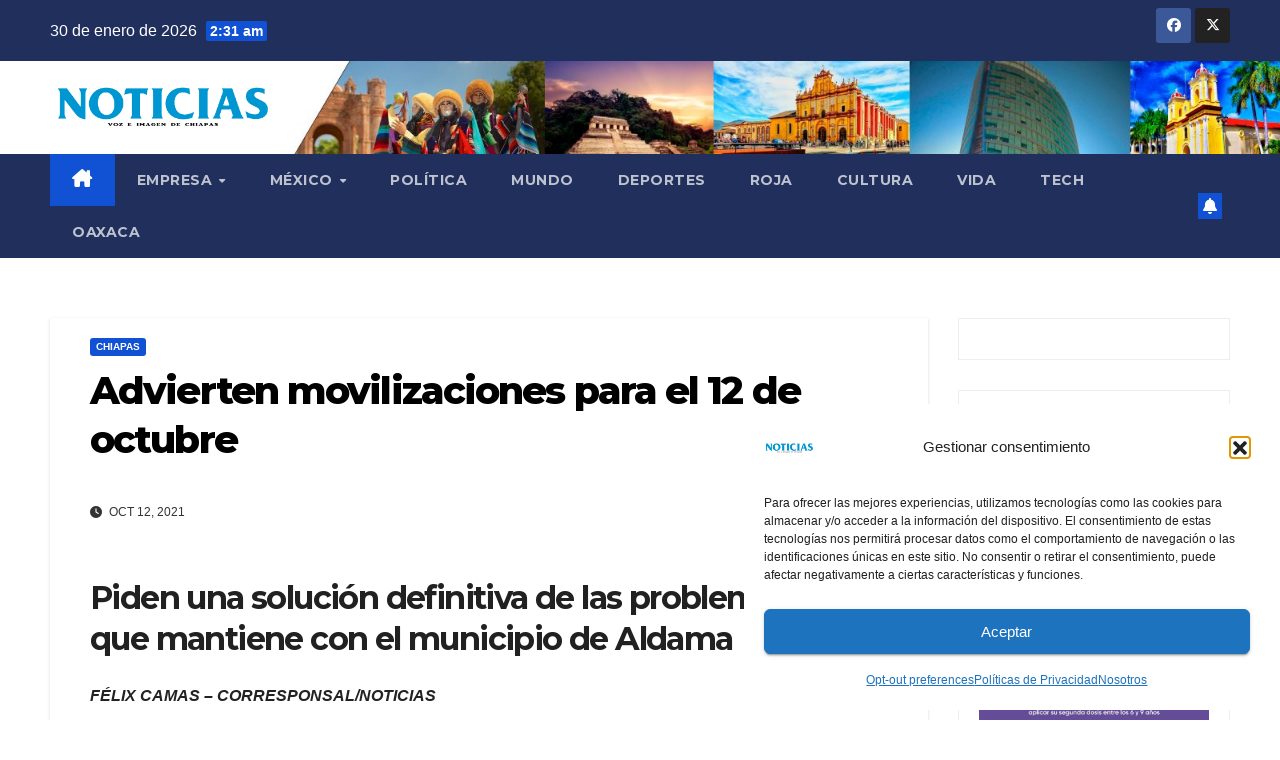

--- FILE ---
content_type: text/html; charset=UTF-8
request_url: https://nvinoticiaschiapas.com/chiapas/12/10/2021/2219/
body_size: 22057
content:
<!DOCTYPE html>
<html lang="es">
<head>
<meta charset="UTF-8">
<meta name="viewport" content="width=device-width, initial-scale=1">
<link rel="profile" href="https://gmpg.org/xfn/11">
<style id="jetpack-boost-critical-css">@media all{.wp-block-group{box-sizing:border-box}.wp-block-image img{box-sizing:border-box;height:auto;max-width:100%;vertical-align:bottom}.wp-block-latest-posts{box-sizing:border-box}.wp-block-latest-posts.wp-block-latest-posts__list{list-style:none}.wp-block-latest-posts.wp-block-latest-posts__list li{clear:both;overflow-wrap:break-word}:root :where(.wp-block-latest-posts.wp-block-latest-posts__list){padding-left:0}ul{box-sizing:border-box}.screen-reader-text{border:0;clip:rect(1px,1px,1px,1px);clip-path:inset(50%);height:1px;margin:-1px;overflow:hidden;padding:0;position:absolute;width:1px;word-wrap:normal!important}html :where(img[class*=wp-image-]){height:auto;max-width:100%}:where(figure){margin:0 0 1em}}@media all{*,::after,::before{box-sizing:border-box}html{font-family:sans-serif;line-height:1.15;-webkit-text-size-adjust:100%}article,aside,figure,header,main,nav{display:block}body{margin:0;font-family:-apple-system,BlinkMacSystemFont,"Segoe UI",Roboto,"Helvetica Neue",Arial,"Noto Sans",sans-serif,"Apple Color Emoji","Segoe UI Emoji","Segoe UI Symbol","Noto Color Emoji";font-size:1rem;font-weight:400;line-height:1.5;color:#212529;text-align:left;background-color:#fff}h1,h2,h6{margin-top:0;margin-bottom:.5rem}p{margin-top:0;margin-bottom:1rem}ul{margin-top:0;margin-bottom:1rem}ul ul{margin-bottom:0}a{color:#007bff;text-decoration:none;background-color:transparent}a:not([href]){color:inherit;text-decoration:none}figure{margin:0 0 1rem}img{vertical-align:middle;border-style:none}button{border-radius:0}button{margin:0;font-family:inherit;font-size:inherit;line-height:inherit}button{overflow:visible}button{text-transform:none}[type=button],button{-webkit-appearance:button}h1,h2,h6{margin-bottom:.5rem;font-weight:500;line-height:1.2}h1{font-size:2.5rem}h2{font-size:2rem}h6{font-size:1rem}.small{font-size:80%;font-weight:400}.container-fluid{width:100%;padding-right:15px;padding-left:15px;margin-right:auto;margin-left:auto}.row{display:-ms-flexbox;display:flex;-ms-flex-wrap:wrap;flex-wrap:wrap;margin-right:-15px;margin-left:-15px}.col-lg-3,.col-lg-9,.col-md-3,.col-md-4,.col-md-6,.col-md-8{position:relative;width:100%;padding-right:15px;padding-left:15px}@media (min-width:768px){.col-md-3{-ms-flex:0 0 25%;flex:0 0 25%;max-width:25%}.col-md-4{-ms-flex:0 0 33.333333%;flex:0 0 33.333333%;max-width:33.333333%}.col-md-6{-ms-flex:0 0 50%;flex:0 0 50%;max-width:50%}.col-md-8{-ms-flex:0 0 66.666667%;flex:0 0 66.666667%;max-width:66.666667%}}@media (min-width:992px){.col-lg-3{-ms-flex:0 0 25%;flex:0 0 25%;max-width:25%}.col-lg-9{-ms-flex:0 0 75%;flex:0 0 75%;max-width:75%}}.collapse:not(.show){display:none}.dropdown{position:relative}.dropdown-menu{position:absolute;top:100%;left:0;z-index:1000;display:none;float:left;min-width:10rem;padding:.5rem 0;margin:.125rem 0 0;font-size:1rem;color:#212529;text-align:left;list-style:none;background-color:#fff;background-clip:padding-box;border:1px solid rgba(0,0,0,.15);border-radius:.25rem}.dropdown-item{display:block;width:100%;padding:.25rem 1.5rem;clear:both;font-weight:400;color:#212529;text-align:inherit;white-space:nowrap;background-color:transparent;border:0}.nav{display:-ms-flexbox;display:flex;-ms-flex-wrap:wrap;flex-wrap:wrap;padding-left:0;margin-bottom:0;list-style:none}.nav-link{display:block;padding:.5rem 1rem}.navbar{position:relative;display:-ms-flexbox;display:flex;-ms-flex-wrap:wrap;flex-wrap:wrap;-ms-flex-align:center;align-items:center;-ms-flex-pack:justify;justify-content:space-between;padding:.5rem 1rem}.navbar .container-fluid{display:-ms-flexbox;display:flex;-ms-flex-wrap:wrap;flex-wrap:wrap;-ms-flex-align:center;align-items:center;-ms-flex-pack:justify;justify-content:space-between}.navbar-brand{display:inline-block;padding-top:.3125rem;padding-bottom:.3125rem;margin-right:1rem;font-size:1.25rem;line-height:inherit;white-space:nowrap}.navbar-nav{display:-ms-flexbox;display:flex;-ms-flex-direction:column;flex-direction:column;padding-left:0;margin-bottom:0;list-style:none}.navbar-nav .nav-link{padding-right:0;padding-left:0}.navbar-nav .dropdown-menu{position:static;float:none}.navbar-collapse{-ms-flex-preferred-size:100%;flex-basis:100%;-ms-flex-positive:1;flex-grow:1;-ms-flex-align:center;align-items:center}.navbar-toggler{padding:.25rem .75rem;font-size:1.25rem;line-height:1;background-color:transparent;border:1px solid transparent;border-radius:.25rem}@media (max-width:991.98px){.navbar-expand-lg>.container-fluid{padding-right:0;padding-left:0}}@media (min-width:992px){.navbar-expand-lg{-ms-flex-flow:row nowrap;flex-flow:row nowrap;-ms-flex-pack:start;justify-content:flex-start}.navbar-expand-lg .navbar-nav{-ms-flex-direction:row;flex-direction:row}.navbar-expand-lg .navbar-nav .dropdown-menu{position:absolute}.navbar-expand-lg .navbar-nav .nav-link{padding-right:.5rem;padding-left:.5rem}.navbar-expand-lg>.container-fluid{-ms-flex-wrap:nowrap;flex-wrap:nowrap}.navbar-expand-lg .navbar-collapse{display:-ms-flexbox!important;display:flex!important;-ms-flex-preferred-size:auto;flex-basis:auto}.navbar-expand-lg .navbar-toggler{display:none}}.media{display:-ms-flexbox;display:flex;-ms-flex-align:start;align-items:flex-start}.media-body{-ms-flex:1;flex:1}.clearfix::after{display:block;clear:both;content:""}.d-none{display:none!important}@media (min-width:768px){.d-md-block{display:block!important}}@media (min-width:992px){.d-lg-flex{display:-ms-flexbox!important;display:flex!important}}.align-items-center{-ms-flex-align:center!important;align-items:center!important}.position-relative{position:relative!important}.my-2{margin-top:.5rem!important}.mx-2{margin-right:.5rem!important}.my-2{margin-bottom:.5rem!important}.mx-2{margin-left:.5rem!important}.pl-3{padding-left:1rem!important}.mr-auto,.mx-auto{margin-right:auto!important}.ml-auto,.mx-auto{margin-left:auto!important}@media (min-width:992px){.my-lg-0{margin-top:0!important}.my-lg-0{margin-bottom:0!important}}}@media all{.burger{position:relative;display:block;z-index:12;width:1.75rem;height:1rem;border:none;outline:0;background:0 0;visibility:visible;transform:rotate(0)}.burger-line{position:absolute;display:block;right:0;width:100%;height:2px;border:none;outline:0;opacity:1;transform:rotate(0);background-color:#fff}.burger-line:nth-child(3){top:1rem}.burger-line:first-child{top:0}.burger-line:nth-child(2){top:.5rem}.site-title{font-size:34px;margin-bottom:0;font-weight:700;font-family:Montserrat,sans-serif;letter-spacing:-.05em;line-height:1.3}.navbar-header .site-description{letter-spacing:1.2px;margin-bottom:0}.m-header{display:none}.mg-head-detail{padding:8px 0}.mg-head-detail .info-left{display:block;float:left;margin:0;padding:0}.mg-head-detail .info-left li{display:inline-block;margin-right:15px;padding:0;line-height:35px}.mg-head-detail .info-left li span.time{margin-left:5px;padding:2px 4px;border-radius:2px;font-size:14px;font-weight:600;line-height:35px}.info-right{display:block;float:right;margin:0;padding:0}.info-right li{display:inline-block;padding:0}.mg-head-detail .info-right li a{font-size:13px}.mg-head-detail .info-right i{font-size:14px;padding-right:10px}.mg-nav-widget-area{padding-bottom:0}.mg-nav-widget-area .site-branding-text .site-title{margin-bottom:5px}.mg-menu-full{position:relative}.mg-headwidget .navbar-wp{position:inherit;left:0;right:0;top:0;margin:0;z-index:999;border-radius:0}.mg-headwidget .navbar-wp .navbar-nav>li>a{padding:10px 22px;font-size:14px;text-transform:uppercase;font-family:Montserrat,sans-serif;line-height:2.3}.navbar-wp .navbar-nav>li>a.homebtn span{font-size:18px;line-height:.98}.mg-nav-widget-area-back{background-position:center;background-size:cover;background-repeat:no-repeat}.mg-nav-widget-area-back .inner{width:100%;padding:25px 0}.mg-headwidget .navbar-brand{padding:0}.navbar-wp{margin:0;padding:0;border:none;border-radius:0;z-index:1000}.navbar-brand{font-size:26px;height:auto;line-height:25px;margin-right:50px;padding:15px 0;text-shadow:2px 2px 1px rgba(150,150,183,.18);display:inherit}.navbar-wp .navbar-nav>li>a{padding:30px 16px;margin-right:0;font-size:16px;letter-spacing:.5px;margin-bottom:0;font-weight:600;text-transform:capitalize;display:block}.navbar-wp .navbar-nav>.active>a{background:0 0}.navbar-wp .dropdown-menu{min-width:250px;padding:0;border:none;border-radius:0;z-index:10;right:auto;left:0}.navbar-wp .dropdown-menu>li,.navbar-wp .dropdown-menu>li:last-child{border:0}.navbar-wp .dropdown-menu>li>a{padding:12px 15px;font-size:12px;font-family:Poppins,sans-serif;display:block;font-weight:400;text-transform:uppercase}.mobilehomebtn{display:none;width:30px;text-align:center;line-height:30px;height:30px}.btn-bell{padding:5px;line-height:1;display:inline-flex;align-items:center;justify-content:center}body{padding:0;margin:0;font-family:"Work Sans",sans-serif;font-size:16px;-webkit-font-smoothing:antialiased;font-weight:400;line-height:30px;word-wrap:break-word}.container-fluid{padding-right:50px;padding-left:50px}button{padding:5px 35px;line-height:30px;border-radius:4px;font-weight:700;font-size:14px;border-width:1px;border-style:solid;box-shadow:0 2px 2px 0 rgba(0,0,0,.14),0 3px 1px -2px rgba(0,0,0,.2),0 1px 5px 0 rgba(0,0,0,.12)}#content{padding-top:60px;padding-bottom:60px}iframe{max-width:100%}h1{font-size:34px;line-height:1.3}h2{font-size:32px;line-height:1.3}h6{font-size:16px;line-height:1.3}h1,h2,h6{font-weight:700;font-family:Montserrat,sans-serif;letter-spacing:-.05em;line-height:1.3;margin:0 0 1.4rem}img{height:auto;max-width:100%}.mg-sidebar .mg-widget .wp-block-group{margin-top:-10px}.mg-widget .wp-block-group h2{border-width:0 0 2px 0;border-style:solid;margin:0 -20px 20px -20px!important;font-size:18px;line-height:40px;font-weight:600;padding:0 8px 0 15px;position:relative;width:auto;min-height:40px;height:auto;display:inline-block}.mg-widget .wp-block-group h2::after{width:59vh}.mg-widget .wp-block-group h2::before{width:0;position:absolute;right:-29px;top:0;height:0;border-style:solid;border-width:42px 0 0 30px;content:""}.mg-widget .wp-block-group h2::after{content:"";position:absolute;height:2px;width:200vh;left:0;bottom:-3px}.mg-blog-post-box{margin-bottom:50px;padding:0;box-shadow:0 1px 3px rgba(0,0,0,.15);background:#fff}.mg-blog-post-box .mg-blog-category{margin-bottom:10px}.mg-blog-post-box .small{font-size:16px;line-height:25px;font-weight:400;padding:20px}.mg-blog-post-box .small.single{line-height:27px;padding:20px 40px 40px 40px;font-size:16px}.mg-blog-post-box .small>p{margin-bottom:20px}.mg-blog-post-box .small figure,.mg-blog-post-box .small img{max-width:100%;height:auto}.mg-blog-date{padding:0;font-size:12px;margin-right:14px;font-weight:500;text-transform:uppercase}.mg-blog-post-box h1.title.single{overflow:inherit;display:inherit}.mg-blog-category{margin:0;width:auto}.mg-blog-category a{display:inline-block;font-size:10px;padding:4px 6px;line-height:10px;text-transform:uppercase;font-weight:700;border-radius:3px;margin-right:5px}.mg-blog-post-box .mg-header{padding:20px 70px}.mg-blog-post-box .mg-header h1{font-size:38px;font-weight:800}.mg-blog-post-box .mg-header .mg-blog-date i{padding-right:4px}.mg-blog-post-box .mg-header .mg-info-author-block{border:none;box-shadow:inherit;margin:0;padding:10px 0}.mg-info-author-block{margin-bottom:30px;margin-top:-20px;padding:20px 40px;box-shadow:0 1px 3px rgba(0,0,0,.15);align-items:center}.mg-sidebar .mg-widget{margin-bottom:30px;padding:10px 20px;border-radius:0;border-width:1px;border-style:solid;overflow-x:hidden}.mg-sidebar .mg-widget ul{padding:0;list-style:none}.mg-sidebar .mg-widget ul li{display:block;letter-spacing:.2px;line-height:22px;margin:0 0 10px;overflow:hidden;padding:0;border-width:0 0 1px 0;border-style:solid}.mg-wid-title{font-weight:700;border-width:0 0 2px 0;border-style:solid;margin:-10px -20px 20px -20px;position:relative;padding:0}.mg-sidebar .mg-widget .wtitle{font-size:18px;line-height:40px;font-weight:600;margin:0;padding:0 8px 0 15px;position:relative;text-transform:uppercase;width:auto;height:40px;display:inline-block}.mg-sidebar .mg-widget .wtitle::before{width:0;position:absolute;right:-29px;top:0;height:0;border-style:solid;border-width:40px 0 0 30px;content:""}.mg-sidebar .mg-widget ul li{padding:10px 0;position:relative}.mg-social{padding:0;margin:0}.mg-social li{display:inline-block!important;margin-right:0;border-bottom:none!important}.mg-social li span.icon-soci{display:inline-block;float:left;height:35px;line-height:35px;margin:0;text-align:center;width:35px;border-radius:3px}.mg-social li span.icon-soci i{font-size:14px;padding:0}.ta_upscr{bottom:2%;display:none;height:40px;opacity:1;overflow:hidden;position:fixed;right:10px;text-align:center;width:40px;z-index:9999;border-radius:3px;border-width:2px;border-style:solid;box-shadow:0 2px 2px 0 rgba(0,0,0,.14),0 3px 1px -2px rgba(0,0,0,.2),0 1px 5px 0 rgba(0,0,0,.12)}.ta_upscr i{font-size:16px;line-height:40px}.screen-reader-text{border:0;clip:rect(1px,1px,1px,1px);clip-path:inset(50%);height:1px;margin:-1px;overflow:hidden;padding:0;position:absolute!important;width:1px;word-wrap:normal!important}.nav.navbar-nav:not(.sm-collapsible) .menu-item-has-children .nav-link:after{content:"";font-family:"Font Awesome 6 Free";margin-left:.255em;font-size:10px;vertical-align:.255em;font-weight:900}@media (max-width:991.98px){li.active.home{display:none}.m-header{width:100%;padding-right:15px;padding-left:15px;display:flex;justify-content:space-between}.mobilehomebtn{display:block}.desk-header{display:none}.m-header .navbar-toggler{margin-top:.5rem;margin-bottom:.5rem;padding:.5rem .75rem;box-shadow:none}}@media screen and (min-width:240px) and (max-width:767px){.mg-head-detail .info-left,.mg-head-detail .info-right{float:none;text-align:center}.navbar-brand{margin-right:unset}.mg-sidebar .mg-widget{margin-bottom:20px}.mg-blog-post-box .mg-header{padding:30px 20px}.mg-blog-post-box .small.single{padding:20px 30px}.mg-blog-post-box .mg-info-author-block{padding:30px 20px}.navbar-wp .navbar-nav>li>a{padding:10px 16px}.navbar-wp .navbar-nav>.active>a{border-bottom:none}.mg-headwidget .navbar-wp .navbar-nav>li>a{padding:12px 16px}.mg-sidebar{margin:20px 0 0 0}.text-center-xs{text-align:center}.col-md-4{margin-bottom:15px}li.active.home{display:none}}@media (min-width:768px) and (max-width:991px){.navbar-header{float:none}}@media only screen and (min-width:320px) and (max-width:480px){.mg-head-detail .info-left{float:none;text-align:center;margin:0;float:none}.mg-head-detail .info-right{float:none;text-align:center;margin:0;float:none}.navbar-wp .navbar-nav>li>a{padding:12px}}@media screen and (min-width:240px) and (max-width:1179px){.container-fluid{padding-right:15px;padding-left:15px}}@media (min-width:508px) and (max-width:991px){.mg-nav-widget-area .site-title a{font-size:31px}.mg-nav-widget-area .site-branding-text .site-title a{font-size:30px}}@media only screen and (max-width:640px){.mg-nav-widget-area .site-branding-text .site-title a{font-size:30px}}}@media all{.mg-head-detail .info-left li span.time{background:#1151d3;color:#fff}.mg-headwidget .mg-head-detail{background:#202f5b}.mg-head-detail .info-left li,.mg-headwidget .mg-head-detail .info-right li a,.mg-headwidget .mg-head-detail li a i{color:#fff}.mg-headwidget .mg-head-detail li a i{color:#fff}.mg-headwidget .mg-head-detail .info-right li a i{color:#fff}.mg-headwidget .navbar-wp{background:#202f5b}.mg-headwidget .navbar-header .navbar-brand{color:#222}.mg-headwidget .navbar-wp .navbar-nav>li>a{color:rgba(255,255,255,.71)}.mg-headwidget .navbar-wp .navbar-nav>.active>a{color:#fff;background:#1151d3}a.newsup-categories.category-color-1{background:#1151d3}.navbar-wp .dropdown-menu{background:#1f2024}.navbar-wp .dropdown-menu>li>a{background:#1f2024!important;color:#fff!important}.mobilehomebtn{background:#1151d3;color:#fff}body{color:#222}button{background:#1151d3;border-color:#1151d3;color:#fff}a{color:#1151d3}.mg-social li a{color:#fff!important}.mg-blog-post-box .mg-header h1 a{color:#000}.mg-blog-post-box .small{color:#222}.mg-blog-category a{color:#fff;background:#1151d3}.mg-blog-date{color:#333}.mg-info-author-block{background:#fff;border-color:#eaeaea;color:#222}.mg-widget .wp-block-group h2{background:#1151d3;color:#fff;border-color:#1151d3}.mg-widget .wp-block-group h2:before{border-left-color:#1151d3;border-color:transparent transparent transparent #1151d3}.mg-widget .wp-block-group h2::after{background-color:#1151d3}.mg-sidebar .mg-widget{background:#fff;border-color:#eee}.mg-wid-title{border-color:#1151d3}.mg-sidebar .mg-widget h6{background:#1151d3;color:#fff}.mg-sidebar .mg-widget .wtitle{background:#1151d3;color:#fff}.mg-sidebar .mg-widget h6::before{border-left-color:#1151d3;border-color:transparent transparent transparent #1151d3}.mg-sidebar .mg-widget .wtitle::before{border-left-color:#1151d3;border-color:transparent transparent transparent #1151d3}.mg-sidebar .mg-widget ul li{border-color:#eee}h1,h2,h6{color:#212121}.btn-theme{background:#1151d3;color:#fff;border-color:#1151d3}.facebook{background:#3b5998;color:#fff}.x-twitter{background:#222;color:#fff}.ta_upscr{background:#1151d3;border-color:#1151d3;color:#fff!important}}@media all{.fa{font-family:var(--fa-style-family,"Font Awesome 6 Free");font-weight:var(--fa-style,900)}.fa,.fa-brands,.fa-solid,.fab,.fas{-moz-osx-font-smoothing:grayscale;-webkit-font-smoothing:antialiased;display:var(--fa-display,inline-block);font-style:normal;font-variant:normal;line-height:1;text-rendering:auto}.fa-solid,.fas{font-family:"Font Awesome 6 Free"}.fa-brands,.fab{font-family:"Font Awesome 6 Brands"}.fa-house-chimney:before{content:""}.fa-clock:before{content:""}.fa-bell:before{content:""}.fa-angle-up:before{content:""}@font-face{font-family:"Font Awesome 6 Brands";font-style:normal;font-weight:400;font-display:block}.fa-brands,.fab{font-weight:400}.fa-x-twitter:before{content:""}.fa-facebook:before{content:""}@font-face{font-family:"Font Awesome 6 Free";font-style:normal;font-weight:400;font-display:block}@font-face{font-family:"Font Awesome 6 Free";font-style:normal;font-weight:900;font-display:block}.fa-solid,.fas{font-weight:900}}@media all{.navbar-nav:not([data-sm-skip]) .dropdown-item{white-space:normal}}</style><meta name='robots' content='index, follow, max-image-preview:large, max-snippet:-1, max-video-preview:-1' />

	<!-- This site is optimized with the Yoast SEO plugin v26.7 - https://yoast.com/wordpress/plugins/seo/ -->
	<title>Advierten movilizaciones para el 12 de octubre - Noticias Voz e Imagen de Chiapas</title>
	<link rel="canonical" href="https://nvinoticiaschiapas.com/chiapas/12/10/2021/2219/" />
	<meta property="og:locale" content="es_ES" />
	<meta property="og:type" content="article" />
	<meta property="og:title" content="Advierten movilizaciones para el 12 de octubre - Noticias Voz e Imagen de Chiapas" />
	<meta property="og:description" content="Piden una solución definitiva de las problemáticas que mantiene con el municipio de Aldama FÉLIX CAMAS &#8211; CORRESPONSAL/NOTICIAS San Cristóbal de Las Casas.- Mediante un video, un grupo de encapuchados y con porte militar de Santa Martha, municipio de Chenalhó pidió a las autoridades de los tres niveles de gobierno, solución definitiva de las problemáticas [&hellip;]" />
	<meta property="og:url" content="https://nvinoticiaschiapas.com/chiapas/12/10/2021/2219/" />
	<meta property="og:site_name" content="Noticias Voz e Imagen de Chiapas" />
	<meta property="article:publisher" content="https://www.facebook.com/noticiaschiapasvozimagen" />
	<meta property="article:published_time" content="2021-10-12T06:12:31+00:00" />
	<meta property="og:image" content="https://i0.wp.com/nvinoticiaschiapas.com/wp-content/uploads/2021/10/1-CAMAS-CHENALHO.jpeg?fit=1280%2C758&ssl=1" />
	<meta property="og:image:width" content="1280" />
	<meta property="og:image:height" content="758" />
	<meta property="og:image:type" content="image/jpeg" />
	<meta name="author" content="admin" />
	<meta name="twitter:card" content="summary_large_image" />
	<meta name="twitter:label1" content="Escrito por" />
	<meta name="twitter:data1" content="admin" />
	<meta name="twitter:label2" content="Tiempo de lectura" />
	<meta name="twitter:data2" content="2 minutos" />
	<script data-jetpack-boost="ignore" type="application/ld+json" class="yoast-schema-graph">{"@context":"https://schema.org","@graph":[{"@type":"Article","@id":"https://nvinoticiaschiapas.com/chiapas/12/10/2021/2219/#article","isPartOf":{"@id":"https://nvinoticiaschiapas.com/chiapas/12/10/2021/2219/"},"author":{"name":"admin","@id":"https://nvinoticiaschiapas.com/#/schema/person/a53f05c2ae7dbb2c7c157aff87f7ddea"},"headline":"Advierten movilizaciones para el 12 de octubre","datePublished":"2021-10-12T06:12:31+00:00","mainEntityOfPage":{"@id":"https://nvinoticiaschiapas.com/chiapas/12/10/2021/2219/"},"wordCount":358,"commentCount":0,"publisher":{"@id":"https://nvinoticiaschiapas.com/#organization"},"image":{"@id":"https://nvinoticiaschiapas.com/chiapas/12/10/2021/2219/#primaryimage"},"thumbnailUrl":"https://i0.wp.com/nvinoticiaschiapas.com/wp-content/uploads/2021/10/1-CAMAS-CHENALHO.jpeg?fit=1280%2C758&ssl=1","articleSection":["CHIAPAS"],"inLanguage":"es","potentialAction":[{"@type":"CommentAction","name":"Comment","target":["https://nvinoticiaschiapas.com/chiapas/12/10/2021/2219/#respond"]}]},{"@type":"WebPage","@id":"https://nvinoticiaschiapas.com/chiapas/12/10/2021/2219/","url":"https://nvinoticiaschiapas.com/chiapas/12/10/2021/2219/","name":"Advierten movilizaciones para el 12 de octubre - Noticias Voz e Imagen de Chiapas","isPartOf":{"@id":"https://nvinoticiaschiapas.com/#website"},"primaryImageOfPage":{"@id":"https://nvinoticiaschiapas.com/chiapas/12/10/2021/2219/#primaryimage"},"image":{"@id":"https://nvinoticiaschiapas.com/chiapas/12/10/2021/2219/#primaryimage"},"thumbnailUrl":"https://i0.wp.com/nvinoticiaschiapas.com/wp-content/uploads/2021/10/1-CAMAS-CHENALHO.jpeg?fit=1280%2C758&ssl=1","datePublished":"2021-10-12T06:12:31+00:00","breadcrumb":{"@id":"https://nvinoticiaschiapas.com/chiapas/12/10/2021/2219/#breadcrumb"},"inLanguage":"es","potentialAction":[{"@type":"ReadAction","target":["https://nvinoticiaschiapas.com/chiapas/12/10/2021/2219/"]}]},{"@type":"ImageObject","inLanguage":"es","@id":"https://nvinoticiaschiapas.com/chiapas/12/10/2021/2219/#primaryimage","url":"https://i0.wp.com/nvinoticiaschiapas.com/wp-content/uploads/2021/10/1-CAMAS-CHENALHO.jpeg?fit=1280%2C758&ssl=1","contentUrl":"https://i0.wp.com/nvinoticiaschiapas.com/wp-content/uploads/2021/10/1-CAMAS-CHENALHO.jpeg?fit=1280%2C758&ssl=1","width":1280,"height":758},{"@type":"BreadcrumbList","@id":"https://nvinoticiaschiapas.com/chiapas/12/10/2021/2219/#breadcrumb","itemListElement":[{"@type":"ListItem","position":1,"name":"Portada","item":"https://nvinoticiaschiapas.com/"},{"@type":"ListItem","position":2,"name":"Advierten movilizaciones para el 12 de octubre"}]},{"@type":"WebSite","@id":"https://nvinoticiaschiapas.com/#website","url":"https://nvinoticiaschiapas.com/","name":"Noticias Voz e Imagen de Chiapas","description":"","publisher":{"@id":"https://nvinoticiaschiapas.com/#organization"},"potentialAction":[{"@type":"SearchAction","target":{"@type":"EntryPoint","urlTemplate":"https://nvinoticiaschiapas.com/?s={search_term_string}"},"query-input":{"@type":"PropertyValueSpecification","valueRequired":true,"valueName":"search_term_string"}}],"inLanguage":"es"},{"@type":"Organization","@id":"https://nvinoticiaschiapas.com/#organization","name":"Noticias Voz e Imagen de Chiapas","url":"https://nvinoticiaschiapas.com/","logo":{"@type":"ImageObject","inLanguage":"es","@id":"https://nvinoticiaschiapas.com/#/schema/logo/image/","url":"https://nvinoticiaschiapas.com/wp-content/uploads/2021/09/logo.png","contentUrl":"https://nvinoticiaschiapas.com/wp-content/uploads/2021/09/logo.png","width":240,"height":240,"caption":"Noticias Voz e Imagen de Chiapas"},"image":{"@id":"https://nvinoticiaschiapas.com/#/schema/logo/image/"},"sameAs":["https://www.facebook.com/noticiaschiapasvozimagen"]},{"@type":"Person","@id":"https://nvinoticiaschiapas.com/#/schema/person/a53f05c2ae7dbb2c7c157aff87f7ddea","name":"admin","image":{"@type":"ImageObject","inLanguage":"es","@id":"https://nvinoticiaschiapas.com/#/schema/person/image/","url":"https://secure.gravatar.com/avatar/6da52f3f9ddcb47733a60f84f0d18f86a40f21a7f20ded96593f21ddb53b6a15?s=96&d=mm&r=g","contentUrl":"https://secure.gravatar.com/avatar/6da52f3f9ddcb47733a60f84f0d18f86a40f21a7f20ded96593f21ddb53b6a15?s=96&d=mm&r=g","caption":"admin"},"sameAs":["https://nvinoticiaschiapas.com"],"url":"https://nvinoticiaschiapas.com/author/admin/"}]}</script>
	<!-- / Yoast SEO plugin. -->


<link rel='dns-prefetch' href='//fonts.googleapis.com' />
<link rel='preconnect' href='//i0.wp.com' />
<link rel="alternate" type="application/rss+xml" title="Noticias Voz e Imagen de Chiapas &raquo; Feed" href="https://nvinoticiaschiapas.com/feed/" />
<link rel="alternate" type="application/rss+xml" title="Noticias Voz e Imagen de Chiapas &raquo; Feed de los comentarios" href="https://nvinoticiaschiapas.com/comments/feed/" />
<link rel="alternate" type="application/rss+xml" title="Noticias Voz e Imagen de Chiapas &raquo; Comentario Advierten movilizaciones para el 12 de octubre del feed" href="https://nvinoticiaschiapas.com/chiapas/12/10/2021/2219/feed/" />
<link rel="alternate" title="oEmbed (JSON)" type="application/json+oembed" href="https://nvinoticiaschiapas.com/wp-json/oembed/1.0/embed?url=https%3A%2F%2Fnvinoticiaschiapas.com%2Fchiapas%2F12%2F10%2F2021%2F2219%2F" />
<link rel="alternate" title="oEmbed (XML)" type="text/xml+oembed" href="https://nvinoticiaschiapas.com/wp-json/oembed/1.0/embed?url=https%3A%2F%2Fnvinoticiaschiapas.com%2Fchiapas%2F12%2F10%2F2021%2F2219%2F&#038;format=xml" />
<style id='wp-img-auto-sizes-contain-inline-css'>
img:is([sizes=auto i],[sizes^="auto," i]){contain-intrinsic-size:3000px 1500px}
/*# sourceURL=wp-img-auto-sizes-contain-inline-css */
</style>
<style id='wp-emoji-styles-inline-css'>

	img.wp-smiley, img.emoji {
		display: inline !important;
		border: none !important;
		box-shadow: none !important;
		height: 1em !important;
		width: 1em !important;
		margin: 0 0.07em !important;
		vertical-align: -0.1em !important;
		background: none !important;
		padding: 0 !important;
	}
/*# sourceURL=wp-emoji-styles-inline-css */
</style>
<noscript><link rel='stylesheet' id='wp-block-library-css' href='https://nvinoticiaschiapas.com/wp-includes/css/dist/block-library/style.min.css?ver=6.9' media='all' />
</noscript><link data-media="all" onload="this.media=this.dataset.media; delete this.dataset.media; this.removeAttribute( &apos;onload&apos; );" rel='stylesheet' id='wp-block-library-css' href='https://nvinoticiaschiapas.com/wp-includes/css/dist/block-library/style.min.css?ver=6.9' media="not all" />
<style id='wp-block-library-theme-inline-css'>
.wp-block-audio :where(figcaption){color:#555;font-size:13px;text-align:center}.is-dark-theme .wp-block-audio :where(figcaption){color:#ffffffa6}.wp-block-audio{margin:0 0 1em}.wp-block-code{border:1px solid #ccc;border-radius:4px;font-family:Menlo,Consolas,monaco,monospace;padding:.8em 1em}.wp-block-embed :where(figcaption){color:#555;font-size:13px;text-align:center}.is-dark-theme .wp-block-embed :where(figcaption){color:#ffffffa6}.wp-block-embed{margin:0 0 1em}.blocks-gallery-caption{color:#555;font-size:13px;text-align:center}.is-dark-theme .blocks-gallery-caption{color:#ffffffa6}:root :where(.wp-block-image figcaption){color:#555;font-size:13px;text-align:center}.is-dark-theme :root :where(.wp-block-image figcaption){color:#ffffffa6}.wp-block-image{margin:0 0 1em}.wp-block-pullquote{border-bottom:4px solid;border-top:4px solid;color:currentColor;margin-bottom:1.75em}.wp-block-pullquote :where(cite),.wp-block-pullquote :where(footer),.wp-block-pullquote__citation{color:currentColor;font-size:.8125em;font-style:normal;text-transform:uppercase}.wp-block-quote{border-left:.25em solid;margin:0 0 1.75em;padding-left:1em}.wp-block-quote cite,.wp-block-quote footer{color:currentColor;font-size:.8125em;font-style:normal;position:relative}.wp-block-quote:where(.has-text-align-right){border-left:none;border-right:.25em solid;padding-left:0;padding-right:1em}.wp-block-quote:where(.has-text-align-center){border:none;padding-left:0}.wp-block-quote.is-large,.wp-block-quote.is-style-large,.wp-block-quote:where(.is-style-plain){border:none}.wp-block-search .wp-block-search__label{font-weight:700}.wp-block-search__button{border:1px solid #ccc;padding:.375em .625em}:where(.wp-block-group.has-background){padding:1.25em 2.375em}.wp-block-separator.has-css-opacity{opacity:.4}.wp-block-separator{border:none;border-bottom:2px solid;margin-left:auto;margin-right:auto}.wp-block-separator.has-alpha-channel-opacity{opacity:1}.wp-block-separator:not(.is-style-wide):not(.is-style-dots){width:100px}.wp-block-separator.has-background:not(.is-style-dots){border-bottom:none;height:1px}.wp-block-separator.has-background:not(.is-style-wide):not(.is-style-dots){height:2px}.wp-block-table{margin:0 0 1em}.wp-block-table td,.wp-block-table th{word-break:normal}.wp-block-table :where(figcaption){color:#555;font-size:13px;text-align:center}.is-dark-theme .wp-block-table :where(figcaption){color:#ffffffa6}.wp-block-video :where(figcaption){color:#555;font-size:13px;text-align:center}.is-dark-theme .wp-block-video :where(figcaption){color:#ffffffa6}.wp-block-video{margin:0 0 1em}:root :where(.wp-block-template-part.has-background){margin-bottom:0;margin-top:0;padding:1.25em 2.375em}
/*# sourceURL=/wp-includes/css/dist/block-library/theme.min.css */
</style>
<style id='classic-theme-styles-inline-css'>
/*! This file is auto-generated */
.wp-block-button__link{color:#fff;background-color:#32373c;border-radius:9999px;box-shadow:none;text-decoration:none;padding:calc(.667em + 2px) calc(1.333em + 2px);font-size:1.125em}.wp-block-file__button{background:#32373c;color:#fff;text-decoration:none}
/*# sourceURL=/wp-includes/css/classic-themes.min.css */
</style>
<style id='global-styles-inline-css'>
:root{--wp--preset--aspect-ratio--square: 1;--wp--preset--aspect-ratio--4-3: 4/3;--wp--preset--aspect-ratio--3-4: 3/4;--wp--preset--aspect-ratio--3-2: 3/2;--wp--preset--aspect-ratio--2-3: 2/3;--wp--preset--aspect-ratio--16-9: 16/9;--wp--preset--aspect-ratio--9-16: 9/16;--wp--preset--color--black: #000000;--wp--preset--color--cyan-bluish-gray: #abb8c3;--wp--preset--color--white: #ffffff;--wp--preset--color--pale-pink: #f78da7;--wp--preset--color--vivid-red: #cf2e2e;--wp--preset--color--luminous-vivid-orange: #ff6900;--wp--preset--color--luminous-vivid-amber: #fcb900;--wp--preset--color--light-green-cyan: #7bdcb5;--wp--preset--color--vivid-green-cyan: #00d084;--wp--preset--color--pale-cyan-blue: #8ed1fc;--wp--preset--color--vivid-cyan-blue: #0693e3;--wp--preset--color--vivid-purple: #9b51e0;--wp--preset--gradient--vivid-cyan-blue-to-vivid-purple: linear-gradient(135deg,rgb(6,147,227) 0%,rgb(155,81,224) 100%);--wp--preset--gradient--light-green-cyan-to-vivid-green-cyan: linear-gradient(135deg,rgb(122,220,180) 0%,rgb(0,208,130) 100%);--wp--preset--gradient--luminous-vivid-amber-to-luminous-vivid-orange: linear-gradient(135deg,rgb(252,185,0) 0%,rgb(255,105,0) 100%);--wp--preset--gradient--luminous-vivid-orange-to-vivid-red: linear-gradient(135deg,rgb(255,105,0) 0%,rgb(207,46,46) 100%);--wp--preset--gradient--very-light-gray-to-cyan-bluish-gray: linear-gradient(135deg,rgb(238,238,238) 0%,rgb(169,184,195) 100%);--wp--preset--gradient--cool-to-warm-spectrum: linear-gradient(135deg,rgb(74,234,220) 0%,rgb(151,120,209) 20%,rgb(207,42,186) 40%,rgb(238,44,130) 60%,rgb(251,105,98) 80%,rgb(254,248,76) 100%);--wp--preset--gradient--blush-light-purple: linear-gradient(135deg,rgb(255,206,236) 0%,rgb(152,150,240) 100%);--wp--preset--gradient--blush-bordeaux: linear-gradient(135deg,rgb(254,205,165) 0%,rgb(254,45,45) 50%,rgb(107,0,62) 100%);--wp--preset--gradient--luminous-dusk: linear-gradient(135deg,rgb(255,203,112) 0%,rgb(199,81,192) 50%,rgb(65,88,208) 100%);--wp--preset--gradient--pale-ocean: linear-gradient(135deg,rgb(255,245,203) 0%,rgb(182,227,212) 50%,rgb(51,167,181) 100%);--wp--preset--gradient--electric-grass: linear-gradient(135deg,rgb(202,248,128) 0%,rgb(113,206,126) 100%);--wp--preset--gradient--midnight: linear-gradient(135deg,rgb(2,3,129) 0%,rgb(40,116,252) 100%);--wp--preset--font-size--small: 13px;--wp--preset--font-size--medium: 20px;--wp--preset--font-size--large: 36px;--wp--preset--font-size--x-large: 42px;--wp--preset--spacing--20: 0.44rem;--wp--preset--spacing--30: 0.67rem;--wp--preset--spacing--40: 1rem;--wp--preset--spacing--50: 1.5rem;--wp--preset--spacing--60: 2.25rem;--wp--preset--spacing--70: 3.38rem;--wp--preset--spacing--80: 5.06rem;--wp--preset--shadow--natural: 6px 6px 9px rgba(0, 0, 0, 0.2);--wp--preset--shadow--deep: 12px 12px 50px rgba(0, 0, 0, 0.4);--wp--preset--shadow--sharp: 6px 6px 0px rgba(0, 0, 0, 0.2);--wp--preset--shadow--outlined: 6px 6px 0px -3px rgb(255, 255, 255), 6px 6px rgb(0, 0, 0);--wp--preset--shadow--crisp: 6px 6px 0px rgb(0, 0, 0);}:root :where(.is-layout-flow) > :first-child{margin-block-start: 0;}:root :where(.is-layout-flow) > :last-child{margin-block-end: 0;}:root :where(.is-layout-flow) > *{margin-block-start: 24px;margin-block-end: 0;}:root :where(.is-layout-constrained) > :first-child{margin-block-start: 0;}:root :where(.is-layout-constrained) > :last-child{margin-block-end: 0;}:root :where(.is-layout-constrained) > *{margin-block-start: 24px;margin-block-end: 0;}:root :where(.is-layout-flex){gap: 24px;}:root :where(.is-layout-grid){gap: 24px;}body .is-layout-flex{display: flex;}.is-layout-flex{flex-wrap: wrap;align-items: center;}.is-layout-flex > :is(*, div){margin: 0;}body .is-layout-grid{display: grid;}.is-layout-grid > :is(*, div){margin: 0;}.has-black-color{color: var(--wp--preset--color--black) !important;}.has-cyan-bluish-gray-color{color: var(--wp--preset--color--cyan-bluish-gray) !important;}.has-white-color{color: var(--wp--preset--color--white) !important;}.has-pale-pink-color{color: var(--wp--preset--color--pale-pink) !important;}.has-vivid-red-color{color: var(--wp--preset--color--vivid-red) !important;}.has-luminous-vivid-orange-color{color: var(--wp--preset--color--luminous-vivid-orange) !important;}.has-luminous-vivid-amber-color{color: var(--wp--preset--color--luminous-vivid-amber) !important;}.has-light-green-cyan-color{color: var(--wp--preset--color--light-green-cyan) !important;}.has-vivid-green-cyan-color{color: var(--wp--preset--color--vivid-green-cyan) !important;}.has-pale-cyan-blue-color{color: var(--wp--preset--color--pale-cyan-blue) !important;}.has-vivid-cyan-blue-color{color: var(--wp--preset--color--vivid-cyan-blue) !important;}.has-vivid-purple-color{color: var(--wp--preset--color--vivid-purple) !important;}.has-black-background-color{background-color: var(--wp--preset--color--black) !important;}.has-cyan-bluish-gray-background-color{background-color: var(--wp--preset--color--cyan-bluish-gray) !important;}.has-white-background-color{background-color: var(--wp--preset--color--white) !important;}.has-pale-pink-background-color{background-color: var(--wp--preset--color--pale-pink) !important;}.has-vivid-red-background-color{background-color: var(--wp--preset--color--vivid-red) !important;}.has-luminous-vivid-orange-background-color{background-color: var(--wp--preset--color--luminous-vivid-orange) !important;}.has-luminous-vivid-amber-background-color{background-color: var(--wp--preset--color--luminous-vivid-amber) !important;}.has-light-green-cyan-background-color{background-color: var(--wp--preset--color--light-green-cyan) !important;}.has-vivid-green-cyan-background-color{background-color: var(--wp--preset--color--vivid-green-cyan) !important;}.has-pale-cyan-blue-background-color{background-color: var(--wp--preset--color--pale-cyan-blue) !important;}.has-vivid-cyan-blue-background-color{background-color: var(--wp--preset--color--vivid-cyan-blue) !important;}.has-vivid-purple-background-color{background-color: var(--wp--preset--color--vivid-purple) !important;}.has-black-border-color{border-color: var(--wp--preset--color--black) !important;}.has-cyan-bluish-gray-border-color{border-color: var(--wp--preset--color--cyan-bluish-gray) !important;}.has-white-border-color{border-color: var(--wp--preset--color--white) !important;}.has-pale-pink-border-color{border-color: var(--wp--preset--color--pale-pink) !important;}.has-vivid-red-border-color{border-color: var(--wp--preset--color--vivid-red) !important;}.has-luminous-vivid-orange-border-color{border-color: var(--wp--preset--color--luminous-vivid-orange) !important;}.has-luminous-vivid-amber-border-color{border-color: var(--wp--preset--color--luminous-vivid-amber) !important;}.has-light-green-cyan-border-color{border-color: var(--wp--preset--color--light-green-cyan) !important;}.has-vivid-green-cyan-border-color{border-color: var(--wp--preset--color--vivid-green-cyan) !important;}.has-pale-cyan-blue-border-color{border-color: var(--wp--preset--color--pale-cyan-blue) !important;}.has-vivid-cyan-blue-border-color{border-color: var(--wp--preset--color--vivid-cyan-blue) !important;}.has-vivid-purple-border-color{border-color: var(--wp--preset--color--vivid-purple) !important;}.has-vivid-cyan-blue-to-vivid-purple-gradient-background{background: var(--wp--preset--gradient--vivid-cyan-blue-to-vivid-purple) !important;}.has-light-green-cyan-to-vivid-green-cyan-gradient-background{background: var(--wp--preset--gradient--light-green-cyan-to-vivid-green-cyan) !important;}.has-luminous-vivid-amber-to-luminous-vivid-orange-gradient-background{background: var(--wp--preset--gradient--luminous-vivid-amber-to-luminous-vivid-orange) !important;}.has-luminous-vivid-orange-to-vivid-red-gradient-background{background: var(--wp--preset--gradient--luminous-vivid-orange-to-vivid-red) !important;}.has-very-light-gray-to-cyan-bluish-gray-gradient-background{background: var(--wp--preset--gradient--very-light-gray-to-cyan-bluish-gray) !important;}.has-cool-to-warm-spectrum-gradient-background{background: var(--wp--preset--gradient--cool-to-warm-spectrum) !important;}.has-blush-light-purple-gradient-background{background: var(--wp--preset--gradient--blush-light-purple) !important;}.has-blush-bordeaux-gradient-background{background: var(--wp--preset--gradient--blush-bordeaux) !important;}.has-luminous-dusk-gradient-background{background: var(--wp--preset--gradient--luminous-dusk) !important;}.has-pale-ocean-gradient-background{background: var(--wp--preset--gradient--pale-ocean) !important;}.has-electric-grass-gradient-background{background: var(--wp--preset--gradient--electric-grass) !important;}.has-midnight-gradient-background{background: var(--wp--preset--gradient--midnight) !important;}.has-small-font-size{font-size: var(--wp--preset--font-size--small) !important;}.has-medium-font-size{font-size: var(--wp--preset--font-size--medium) !important;}.has-large-font-size{font-size: var(--wp--preset--font-size--large) !important;}.has-x-large-font-size{font-size: var(--wp--preset--font-size--x-large) !important;}
:root :where(.wp-block-pullquote){font-size: 1.5em;line-height: 1.6;}
/*# sourceURL=global-styles-inline-css */
</style>
<noscript><link rel='stylesheet' id='cmplz-general-css' href='https://nvinoticiaschiapas.com/wp-content/plugins/complianz-gdpr/assets/css/cookieblocker.min.css?ver=1765979158' media='all' />
</noscript><link data-media="all" onload="this.media=this.dataset.media; delete this.dataset.media; this.removeAttribute( &apos;onload&apos; );" rel='stylesheet' id='cmplz-general-css' href='https://nvinoticiaschiapas.com/wp-content/plugins/complianz-gdpr/assets/css/cookieblocker.min.css?ver=1765979158' media="not all" />
<noscript><link rel='stylesheet' id='newsup-fonts-css' href='//fonts.googleapis.com/css?family=Montserrat%3A400%2C500%2C700%2C800%7CWork%2BSans%3A300%2C400%2C500%2C600%2C700%2C800%2C900%26display%3Dswap&#038;subset=latin%2Clatin-ext' media='all' />
</noscript><link data-media="all" onload="this.media=this.dataset.media; delete this.dataset.media; this.removeAttribute( &apos;onload&apos; );" rel='stylesheet' id='newsup-fonts-css' href='//fonts.googleapis.com/css?family=Montserrat%3A400%2C500%2C700%2C800%7CWork%2BSans%3A300%2C400%2C500%2C600%2C700%2C800%2C900%26display%3Dswap&#038;subset=latin%2Clatin-ext' media="not all" />
<noscript><link rel='stylesheet' id='bootstrap-css' href='https://nvinoticiaschiapas.com/wp-content/themes/newsup/css/bootstrap.css?ver=6.9' media='all' />
</noscript><link data-media="all" onload="this.media=this.dataset.media; delete this.dataset.media; this.removeAttribute( &apos;onload&apos; );" rel='stylesheet' id='bootstrap-css' href='https://nvinoticiaschiapas.com/wp-content/themes/newsup/css/bootstrap.css?ver=6.9' media="not all" />
<noscript><link rel='stylesheet' id='newsup-style-css' href='https://nvinoticiaschiapas.com/wp-content/themes/newsup/style.css?ver=6.9' media='all' />
</noscript><link data-media="all" onload="this.media=this.dataset.media; delete this.dataset.media; this.removeAttribute( &apos;onload&apos; );" rel='stylesheet' id='newsup-style-css' href='https://nvinoticiaschiapas.com/wp-content/themes/newsup/style.css?ver=6.9' media="not all" />
<noscript><link rel='stylesheet' id='newsup-default-css' href='https://nvinoticiaschiapas.com/wp-content/themes/newsup/css/colors/default.css?ver=6.9' media='all' />
</noscript><link data-media="all" onload="this.media=this.dataset.media; delete this.dataset.media; this.removeAttribute( &apos;onload&apos; );" rel='stylesheet' id='newsup-default-css' href='https://nvinoticiaschiapas.com/wp-content/themes/newsup/css/colors/default.css?ver=6.9' media="not all" />
<noscript><link rel='stylesheet' id='font-awesome-5-all-css' href='https://nvinoticiaschiapas.com/wp-content/themes/newsup/css/font-awesome/css/all.min.css?ver=6.9' media='all' />
</noscript><link data-media="all" onload="this.media=this.dataset.media; delete this.dataset.media; this.removeAttribute( &apos;onload&apos; );" rel='stylesheet' id='font-awesome-5-all-css' href='https://nvinoticiaschiapas.com/wp-content/themes/newsup/css/font-awesome/css/all.min.css?ver=6.9' media="not all" />
<noscript><link rel='stylesheet' id='font-awesome-4-shim-css' href='https://nvinoticiaschiapas.com/wp-content/themes/newsup/css/font-awesome/css/v4-shims.min.css?ver=6.9' media='all' />
</noscript><link data-media="all" onload="this.media=this.dataset.media; delete this.dataset.media; this.removeAttribute( &apos;onload&apos; );" rel='stylesheet' id='font-awesome-4-shim-css' href='https://nvinoticiaschiapas.com/wp-content/themes/newsup/css/font-awesome/css/v4-shims.min.css?ver=6.9' media="not all" />
<noscript><link rel='stylesheet' id='owl-carousel-css' href='https://nvinoticiaschiapas.com/wp-content/themes/newsup/css/owl.carousel.css?ver=6.9' media='all' />
</noscript><link data-media="all" onload="this.media=this.dataset.media; delete this.dataset.media; this.removeAttribute( &apos;onload&apos; );" rel='stylesheet' id='owl-carousel-css' href='https://nvinoticiaschiapas.com/wp-content/themes/newsup/css/owl.carousel.css?ver=6.9' media="not all" />
<noscript><link rel='stylesheet' id='smartmenus-css' href='https://nvinoticiaschiapas.com/wp-content/themes/newsup/css/jquery.smartmenus.bootstrap.css?ver=6.9' media='all' />
</noscript><link data-media="all" onload="this.media=this.dataset.media; delete this.dataset.media; this.removeAttribute( &apos;onload&apos; );" rel='stylesheet' id='smartmenus-css' href='https://nvinoticiaschiapas.com/wp-content/themes/newsup/css/jquery.smartmenus.bootstrap.css?ver=6.9' media="not all" />
<noscript><link rel='stylesheet' id='newsup-custom-css-css' href='https://nvinoticiaschiapas.com/wp-content/themes/newsup/inc/ansar/customize/css/customizer.css?ver=1.0' media='all' />
</noscript><link data-media="all" onload="this.media=this.dataset.media; delete this.dataset.media; this.removeAttribute( &apos;onload&apos; );" rel='stylesheet' id='newsup-custom-css-css' href='https://nvinoticiaschiapas.com/wp-content/themes/newsup/inc/ansar/customize/css/customizer.css?ver=1.0' media="not all" />











<link rel="https://api.w.org/" href="https://nvinoticiaschiapas.com/wp-json/" /><link rel="alternate" title="JSON" type="application/json" href="https://nvinoticiaschiapas.com/wp-json/wp/v2/posts/2219" /><link rel="EditURI" type="application/rsd+xml" title="RSD" href="https://nvinoticiaschiapas.com/xmlrpc.php?rsd" />
<meta name="generator" content="WordPress 6.9" />
<link rel='shortlink' href='https://nvinoticiaschiapas.com/?p=2219' />
<!-- HFCM by 99 Robots - Snippet # 1: Google adsense -->

<!-- /end HFCM by 99 Robots -->
			<style>.cmplz-hidden {
					display: none !important;
				}</style><link rel="pingback" href="https://nvinoticiaschiapas.com/xmlrpc.php"> 
<style type="text/css" id="custom-background-css">
    .wrapper { background-color: ffffff; }
</style>
<meta name="generator" content="Elementor 3.34.1; features: additional_custom_breakpoints; settings: css_print_method-internal, google_font-enabled, font_display-auto">
			<style>
				.e-con.e-parent:nth-of-type(n+4):not(.e-lazyloaded):not(.e-no-lazyload),
				.e-con.e-parent:nth-of-type(n+4):not(.e-lazyloaded):not(.e-no-lazyload) * {
					background-image: none !important;
				}
				@media screen and (max-height: 1024px) {
					.e-con.e-parent:nth-of-type(n+3):not(.e-lazyloaded):not(.e-no-lazyload),
					.e-con.e-parent:nth-of-type(n+3):not(.e-lazyloaded):not(.e-no-lazyload) * {
						background-image: none !important;
					}
				}
				@media screen and (max-height: 640px) {
					.e-con.e-parent:nth-of-type(n+2):not(.e-lazyloaded):not(.e-no-lazyload),
					.e-con.e-parent:nth-of-type(n+2):not(.e-lazyloaded):not(.e-no-lazyload) * {
						background-image: none !important;
					}
				}
			</style>
			    <style type="text/css">
            .site-title,
        .site-description {
            position: absolute;
            clip: rect(1px, 1px, 1px, 1px);
        }
        </style>
    <style id="custom-background-css">
body.custom-background { background-color: #ffffff; }
</style>
	<link rel="icon" href="https://i0.wp.com/nvinoticiaschiapas.com/wp-content/uploads/2021/09/cropped-logo.png?fit=32%2C32&#038;ssl=1" sizes="32x32" />
<link rel="icon" href="https://i0.wp.com/nvinoticiaschiapas.com/wp-content/uploads/2021/09/cropped-logo.png?fit=192%2C192&#038;ssl=1" sizes="192x192" />
<link rel="apple-touch-icon" href="https://i0.wp.com/nvinoticiaschiapas.com/wp-content/uploads/2021/09/cropped-logo.png?fit=180%2C180&#038;ssl=1" />
<meta name="msapplication-TileImage" content="https://i0.wp.com/nvinoticiaschiapas.com/wp-content/uploads/2021/09/cropped-logo.png?fit=270%2C270&#038;ssl=1" />
</head>
<body data-rsssl=1 class="wp-singular post-template-default single single-post postid-2219 single-format-standard custom-background wp-custom-logo wp-embed-responsive wp-theme-newsup ta-hide-date-author-in-list elementor-default elementor-kit-5"  data-burst_id="2219" data-burst_type="post">
<div id="page" class="site">
<a class="skip-link screen-reader-text" href="#content">
Saltar al contenido</a>
  <div class="wrapper" id="custom-background-css">
    <header class="mg-headwidget">
      <!--==================== TOP BAR ====================-->
      <div class="mg-head-detail hidden-xs">
    <div class="container-fluid">
        <div class="row align-items-center">
            <div class="col-md-6 col-xs-12">
                <ul class="info-left">
                                <li>30 de enero de 2026                <span class="time">  2:31 am</span>
                        </li>
                        </ul>
            </div>
            <div class="col-md-6 col-xs-12">
                <ul class="mg-social info-right">
                            <li>
            <a  target="_blank"  href="https://www.facebook.com/noticiaschiapasvozimagen">
                <span class="icon-soci facebook">
                    <i class="fab fa-facebook"></i>
                </span> 
            </a>
        </li>
                <li>
            <a target="_blank" href="https://twitter.com/chiapasnvi">
                <span class="icon-soci x-twitter">
                    <i class="fa-brands fa-x-twitter"></i>
                </span>
            </a>
        </li>
                        </ul>
            </div>
        </div>
    </div>
</div>
      <div class="clearfix"></div>

      
      <div class="mg-nav-widget-area-back" style='background-image: url("https://nvinoticiaschiapas.com/wp-content/uploads/2021/09/cropped-Sin-titulo-1baner.jpg" );'>
                <div class="overlay">
          <div class="inner"  style="background-color:;" > 
              <div class="container-fluid">
                  <div class="mg-nav-widget-area">
                    <div class="row align-items-center">
                      <div class="col-md-3 text-center-xs">
                        <div class="navbar-header">
                          <div class="site-logo">
                            <a href="https://nvinoticiaschiapas.com/" class="navbar-brand" rel="home"><img width="741" height="143" src="https://i0.wp.com/nvinoticiaschiapas.com/wp-content/uploads/2021/09/cropped-cropped-242036523_1981293365351325_2948558201979782359_n-2.png?fit=741%2C143&amp;ssl=1" class="custom-logo" alt="Noticias Voz e Imagen de Chiapas" decoding="async" srcset="https://i0.wp.com/nvinoticiaschiapas.com/wp-content/uploads/2021/09/cropped-cropped-242036523_1981293365351325_2948558201979782359_n-2.png?w=741&amp;ssl=1 741w, https://i0.wp.com/nvinoticiaschiapas.com/wp-content/uploads/2021/09/cropped-cropped-242036523_1981293365351325_2948558201979782359_n-2.png?resize=300%2C58&amp;ssl=1 300w" sizes="(max-width: 741px) 100vw, 741px" /></a>                          </div>
                          <div class="site-branding-text d-none">
                                                            <p class="site-title"> <a href="https://nvinoticiaschiapas.com/" rel="home">Noticias Voz e Imagen de Chiapas</a></p>
                                                            <p class="site-description"></p>
                          </div>    
                        </div>
                      </div>
                                          </div>
                  </div>
              </div>
          </div>
        </div>
      </div>
    <div class="mg-menu-full">
      <nav class="navbar navbar-expand-lg navbar-wp">
        <div class="container-fluid">
          <!-- Right nav -->
          <div class="m-header align-items-center">
                            <a class="mobilehomebtn" href="https://nvinoticiaschiapas.com"><span class="fa-solid fa-house-chimney"></span></a>
              <!-- navbar-toggle -->
              <button class="navbar-toggler mx-auto" type="button" data-toggle="collapse" data-target="#navbar-wp" aria-controls="navbarSupportedContent" aria-expanded="false" aria-label="Alternar navegación">
                <span class="burger">
                  <span class="burger-line"></span>
                  <span class="burger-line"></span>
                  <span class="burger-line"></span>
                </span>
              </button>
              <!-- /navbar-toggle -->
                        <a href="#" target="_blank" class="btn-bell btn-theme mx-2"><i class="fa fa-bell"></i></a>
                      
          </div>
          <!-- /Right nav --> 
          <div class="collapse navbar-collapse" id="navbar-wp">
            <div class="d-md-block">
              <ul id="menu-nvi-noticias-chiapas" class="nav navbar-nav mr-auto "><li class="active home"><a class="homebtn" href="https://nvinoticiaschiapas.com"><span class='fa-solid fa-house-chimney'></span></a></li><li id="menu-item-80962" class="menu-item menu-item-type-post_type menu-item-object-page menu-item-has-children menu-item-80962 dropdown"><a class="nav-link" title="EMPRESA" href="https://nvinoticiaschiapas.com/empresa/" data-toggle="dropdown" class="dropdown-toggle">EMPRESA </a>
<ul role="menu" class=" dropdown-menu">
	<li id="menu-item-80964" class="menu-item menu-item-type-post_type menu-item-object-page menu-item-80964"><a class="dropdown-item" title="Nosotros" href="https://nvinoticiaschiapas.com/nosotros/">Nosotros</a></li>
	<li id="menu-item-80965" class="menu-item menu-item-type-post_type menu-item-object-page menu-item-privacy-policy menu-item-80965"><a class="dropdown-item" title="Políticas de Privacidad" href="https://nvinoticiaschiapas.com/privacy-policy/">Políticas de Privacidad</a></li>
	<li id="menu-item-134863" class="menu-item menu-item-type-post_type menu-item-object-page menu-item-134863"><a class="dropdown-item" title="Opt-out preferences" href="https://nvinoticiaschiapas.com/opt-out-preferences/">Opt-out preferences</a></li>
</ul>
</li>
<li id="menu-item-129" class="menu-item menu-item-type-taxonomy menu-item-object-category menu-item-has-children menu-item-129 dropdown"><a class="nav-link" title="MÉXICO" href="https://nvinoticiaschiapas.com/category/nacional/" data-toggle="dropdown" class="dropdown-toggle">MÉXICO </a>
<ul role="menu" class=" dropdown-menu">
	<li id="menu-item-342" class="menu-item menu-item-type-taxonomy menu-item-object-category menu-item-342"><a class="dropdown-item" title="NACIONAL" href="https://nvinoticiaschiapas.com/category/nacional/">NACIONAL</a></li>
	<li id="menu-item-133" class="menu-item menu-item-type-taxonomy menu-item-object-category menu-item-133"><a class="dropdown-item" title="TURISMO" href="https://nvinoticiaschiapas.com/category/turismo/">TURISMO</a></li>
</ul>
</li>
<li id="menu-item-157763" class="menu-item menu-item-type-taxonomy menu-item-object-category menu-item-157763"><a class="nav-link" title="Política" href="https://nvinoticiaschiapas.com/category/icoso/">Política</a></li>
<li id="menu-item-130" class="menu-item menu-item-type-taxonomy menu-item-object-category menu-item-130"><a class="nav-link" title="Mundo" href="https://nvinoticiaschiapas.com/category/internacional/">Mundo</a></li>
<li id="menu-item-131" class="menu-item menu-item-type-taxonomy menu-item-object-category menu-item-131"><a class="nav-link" title="DEPORTES" href="https://nvinoticiaschiapas.com/category/deportes/">DEPORTES</a></li>
<li id="menu-item-132" class="menu-item menu-item-type-taxonomy menu-item-object-category menu-item-132"><a class="nav-link" title="ROJA" href="https://nvinoticiaschiapas.com/category/notaroja/">ROJA</a></li>
<li id="menu-item-340" class="menu-item menu-item-type-taxonomy menu-item-object-category menu-item-340"><a class="nav-link" title="CULTURA" href="https://nvinoticiaschiapas.com/category/cultura/">CULTURA</a></li>
<li id="menu-item-134" class="menu-item menu-item-type-taxonomy menu-item-object-category menu-item-134"><a class="nav-link" title="VIDA" href="https://nvinoticiaschiapas.com/category/vida/">VIDA</a></li>
<li id="menu-item-135" class="menu-item menu-item-type-taxonomy menu-item-object-category menu-item-135"><a class="nav-link" title="TECH" href="https://nvinoticiaschiapas.com/category/tecnologia/">TECH</a></li>
<li id="menu-item-86" class="menu-item menu-item-type-custom menu-item-object-custom menu-item-86"><a class="nav-link" title="OAXACA" target="_blank" href="https://www.nvinoticias.com/oaxaca">OAXACA</a></li>
</ul>            </div>      
          </div>
          <!-- Right nav -->
          <div class="desk-header d-lg-flex pl-3 ml-auto my-2 my-lg-0 position-relative align-items-center">
                      <a href="#" target="_blank" class="btn-bell btn-theme mx-2"><i class="fa fa-bell"></i></a>
                  </div>
          <!-- /Right nav -->
      </div>
      </nav> <!-- /Navigation -->
    </div>
</header>
<div class="clearfix"></div> <!-- =========================
     Page Content Section      
============================== -->
<main id="content" class="single-class content">
  <!--container-->
    <div class="container-fluid">
      <!--row-->
        <div class="row">
                  <div class="col-lg-9 col-md-8">
                                <div class="mg-blog-post-box"> 
                    <div class="mg-header">
                        <div class="mg-blog-category"><a class="newsup-categories category-color-1" href="https://nvinoticiaschiapas.com/category/chiapas/" alt="Ver todas las entradas en CHIAPAS"> 
                                 CHIAPAS
                             </a></div>                        <h1 class="title single"> <a title="Enlace permanente a:Advierten movilizaciones para el 12 de octubre">
                            Advierten movilizaciones para el 12 de octubre</a>
                        </h1>
                                                <div class="media mg-info-author-block"> 
                                                        <div class="media-body">
                                                            <span class="mg-blog-date"><i class="fas fa-clock"></i> 
                                    Oct 12, 2021                                </span>
                                                        </div>
                        </div>
                                            </div>
                                        <article class="page-content-single small single">
                        
<h2 class="wp-block-heading">Piden una solución definitiva de las problemáticas que mantiene con el municipio de Aldama</h2>



<p><strong><em>FÉLIX CAMAS &#8211; CORRESPONSAL/NOTICIAS</em></strong></p>



<figure class="wp-block-image size-large"><img data-recalc-dims="1" fetchpriority="high" decoding="async" width="640" height="379" src="https://i0.wp.com/nvinoticiaschiapas.com/wp-content/uploads/2021/10/1-CAMAS-CHENALHO.jpeg?resize=640%2C379&#038;ssl=1" alt="" class="wp-image-2220" srcset="https://i0.wp.com/nvinoticiaschiapas.com/wp-content/uploads/2021/10/1-CAMAS-CHENALHO.jpeg?resize=1024%2C606&amp;ssl=1 1024w, https://i0.wp.com/nvinoticiaschiapas.com/wp-content/uploads/2021/10/1-CAMAS-CHENALHO.jpeg?resize=300%2C178&amp;ssl=1 300w, https://i0.wp.com/nvinoticiaschiapas.com/wp-content/uploads/2021/10/1-CAMAS-CHENALHO.jpeg?resize=768%2C455&amp;ssl=1 768w, https://i0.wp.com/nvinoticiaschiapas.com/wp-content/uploads/2021/10/1-CAMAS-CHENALHO.jpeg?w=1280&amp;ssl=1 1280w" sizes="(max-width: 640px) 100vw, 640px" /><figcaption><em>En el video que hicieron circular en redes sociales, aseguraron que los pobladores de Santa Martha, “ya están cansados de tantas agresiones. &#8211; Foto: Félix Camas</em></figcaption></figure>



<p>San Cristóbal de Las Casas.- Mediante un video, un grupo de encapuchados y con porte militar de Santa Martha, municipio de Chenalhó pidió a las autoridades de los tres niveles de gobierno, solución definitiva de las problemáticas que mantiene con el municipio de Aldama, ya que si no hay solución para este 12 de octubre, podrían provocar alguna desestabilización social.</p>



<p>En el video que hicieron circular en redes sociales, aseguraron que los pobladores de Santa Martha, “ya están cansados de tantas agresiones de Aldama porque aun siguen los disparos, todo esto comenzó en el año 2016, la comunidad comenzó a solicitar a los 115 campesinos originarios de Aldama, sobre la obligación social que se compone de 7 puntos, y los asambleístas le dieron un plazo de 15 días, para poder dar una respuesta a dicha obligación”.</p>



<p>Uno de los voceros de por lo menos unos 30 personas, aseguran que los 115 campesinos no quisieron acceder, y a pesar de que los comuneros de Chenalhó fueron pacientes por tres años por estar en terrenos de Santa Martha, comenzaron con controversias y “hubieron emboscadas a personas de Chenalhó”.</p>



<p>“Hubo muertos, varios heridos, quemada de escuela, tumbaron varios cafetales, postes de luz, incendios en los límites de Santa Martha, por eso las autoridades dialogaron para darle solución al conflicto. El gobierno encarceló a dos personas inocentes, ellos defendían los derechos del sector, el 7 de septiembre de 2019 el señor Efraín Ruiz Álvarez y Enrique López Pérez, fueron encarcelados injustamente”, dijo.</p>



<p>Pidieron a las autoridades la liberación de las dos personas, así como una respuesta positiva a más tardar el 12 de octubre, ya que advirtieron que de lo contrario, “que se pongan a pensar mil veces de lo que puedan provocar”.</p>
        
        <div class="post-share">
            <div class="post-share-icons cf">
                <a href="https://www.facebook.com/sharer.php?u=https%3A%2F%2Fnvinoticiaschiapas.com%2Fchiapas%2F12%2F10%2F2021%2F2219%2F" class="link facebook" target="_blank" >
                    <i class="fab fa-facebook"></i>
                </a>
                <a href="http://twitter.com/share?url=https%3A%2F%2Fnvinoticiaschiapas.com%2Fchiapas%2F12%2F10%2F2021%2F2219%2F&#038;text=Advierten%20movilizaciones%20para%20el%2012%20de%20octubre" class="link x-twitter" target="_blank">
                    <i class="fa-brands fa-x-twitter"></i>
                </a>
                <a href="mailto:?subject=Advierten%20movilizaciones%20para%20el%2012%20de%20octubre&#038;body=https%3A%2F%2Fnvinoticiaschiapas.com%2Fchiapas%2F12%2F10%2F2021%2F2219%2F" class="link email" target="_blank" >
                    <i class="fas fa-envelope"></i>
                </a>
                <a href="https://www.linkedin.com/sharing/share-offsite/?url=https%3A%2F%2Fnvinoticiaschiapas.com%2Fchiapas%2F12%2F10%2F2021%2F2219%2F&#038;title=Advierten%20movilizaciones%20para%20el%2012%20de%20octubre" class="link linkedin" target="_blank" >
                    <i class="fab fa-linkedin"></i>
                </a>
                <a href="https://telegram.me/share/url?url=https%3A%2F%2Fnvinoticiaschiapas.com%2Fchiapas%2F12%2F10%2F2021%2F2219%2F&#038;text&#038;title=Advierten%20movilizaciones%20para%20el%2012%20de%20octubre" class="link telegram" target="_blank" >
                    <i class="fab fa-telegram"></i>
                </a>
                <a href="javascript:pinIt();" class="link pinterest">
                    <i class="fab fa-pinterest"></i>
                </a>
                <a class="print-r" href="javascript:window.print()">
                    <i class="fas fa-print"></i>
                </a>  
            </div>
        </div>
                            <div class="clearfix mb-3"></div>
                        
	<nav class="navigation post-navigation" aria-label="Entradas">
		<h2 class="screen-reader-text">Navegación de entradas</h2>
		<div class="nav-links"><div class="nav-previous"><a href="https://nvinoticiaschiapas.com/chiapas/11/10/2021/2210/" rel="prev">Arriban 337 mil 500 vacunas anticovid <div class="fa fa-angle-double-right"></div><span></span></a></div><div class="nav-next"><a href="https://nvinoticiaschiapas.com/chiapas/12/10/2021/2225/" rel="next"><div class="fa fa-angle-double-left"></div><span></span> Exigen clases presenciales en escuela primaria del Bosque</a></div></div>
	</nav>                                          </article>
                </div>
                    <div class="mg-featured-slider p-3 mb-4">
            <!--Start mg-realated-slider -->
            <!-- mg-sec-title -->
            <div class="mg-sec-title">
                <h4>Entrada relacionada</h4>
            </div>
            <!-- // mg-sec-title -->
            <div class="row">
                <!-- featured_post -->
                                    <!-- blog -->
                    <div class="col-md-4">
                        <div class="mg-blog-post-3 minh back-img mb-md-0 mb-2" 
                                                style="background-image: url('https://nvinoticiaschiapas.com/wp-content/uploads/2026/01/IMG-20260128-WA0313.jpg');" >
                            <div class="mg-blog-inner">
                                <div class="mg-blog-category"><a class="newsup-categories category-color-1" href="https://nvinoticiaschiapas.com/category/chiapas/" alt="Ver todas las entradas en CHIAPAS"> 
                                 CHIAPAS
                             </a><a class="newsup-categories category-color-1" href="https://nvinoticiaschiapas.com/category/nacional/" alt="Ver todas las entradas en MÉXICO"> 
                                 MÉXICO
                             </a><a class="newsup-categories category-color-1" href="https://nvinoticiaschiapas.com/category/icoso/" alt="Ver todas las entradas en Política"> 
                                 Política
                             </a></div>                                <h4 class="title"> <a href="https://nvinoticiaschiapas.com/nacional/29/01/2026/191369/" title="Permalink to: Eduardo Ramírez reitera apoyo al sector pesquero e impulsa obras">
                                  Eduardo Ramírez reitera apoyo al sector pesquero e impulsa obras</a>
                                 </h4>
                                <div class="mg-blog-meta"> 
                                                                        <span class="mg-blog-date">
                                        <i class="fas fa-clock"></i>
                                        Ene 29, 2026                                    </span>
                                     
                                </div>   
                            </div>
                        </div>
                    </div>
                    <!-- blog -->
                                        <!-- blog -->
                    <div class="col-md-4">
                        <div class="mg-blog-post-3 minh back-img mb-md-0 mb-2" 
                                                style="background-image: url('https://nvinoticiaschiapas.com/wp-content/uploads/2026/01/IMG-20260128-WA0563.jpg');" >
                            <div class="mg-blog-inner">
                                <div class="mg-blog-category"><a class="newsup-categories category-color-1" href="https://nvinoticiaschiapas.com/category/chiapas/" alt="Ver todas las entradas en CHIAPAS"> 
                                 CHIAPAS
                             </a><a class="newsup-categories category-color-1" href="https://nvinoticiaschiapas.com/category/nacional/" alt="Ver todas las entradas en MÉXICO"> 
                                 MÉXICO
                             </a><a class="newsup-categories category-color-1" href="https://nvinoticiaschiapas.com/category/icoso/" alt="Ver todas las entradas en Política"> 
                                 Política
                             </a></div>                                <h4 class="title"> <a href="https://nvinoticiaschiapas.com/nacional/29/01/2026/191363/" title="Permalink to: Encabeza liberación de tortugas marinas en Puerto Arista">
                                  Encabeza liberación de tortugas marinas en Puerto Arista</a>
                                 </h4>
                                <div class="mg-blog-meta"> 
                                                                        <span class="mg-blog-date">
                                        <i class="fas fa-clock"></i>
                                        Ene 29, 2026                                    </span>
                                     
                                </div>   
                            </div>
                        </div>
                    </div>
                    <!-- blog -->
                                        <!-- blog -->
                    <div class="col-md-4">
                        <div class="mg-blog-post-3 minh back-img mb-md-0 mb-2" 
                                                style="background-image: url('https://nvinoticiaschiapas.com/wp-content/uploads/2026/01/IMG-20260128-WA0365.jpg');" >
                            <div class="mg-blog-inner">
                                <div class="mg-blog-category"><a class="newsup-categories category-color-1" href="https://nvinoticiaschiapas.com/category/chiapas/" alt="Ver todas las entradas en CHIAPAS"> 
                                 CHIAPAS
                             </a></div>                                <h4 class="title"> <a href="https://nvinoticiaschiapas.com/chiapas/29/01/2026/191333/" title="Permalink to: Innovación digital que garantiza transparencia en la alfabetización">
                                  Innovación digital que garantiza transparencia en la alfabetización</a>
                                 </h4>
                                <div class="mg-blog-meta"> 
                                                                        <span class="mg-blog-date">
                                        <i class="fas fa-clock"></i>
                                        Ene 29, 2026                                    </span>
                                     
                                </div>   
                            </div>
                        </div>
                    </div>
                    <!-- blog -->
                                </div> 
        </div>
        <!--End mg-realated-slider -->
                </div>
        <aside class="col-lg-3 col-md-4 sidebar-sticky">
                
<aside id="secondary" class="widget-area" role="complementary">
	<div id="sidebar-right" class="mg-sidebar">
		<div id="block-25" class="mg-widget widget_block widget_media_image"></div><div id="block-20" class="mg-widget widget_block widget_media_image">
<figure class="wp-block-image size-large"><img decoding="async" width="728" height="986" src="https://nvinoticiaschiapas.com/wp-content/uploads/2025/07/banner-14-julio-2025-728x986.jpeg" alt="" class="wp-image-163673" srcset="https://i0.wp.com/nvinoticiaschiapas.com/wp-content/uploads/2025/07/banner-14-julio-2025.jpeg?resize=728%2C986&amp;ssl=1 728w, https://i0.wp.com/nvinoticiaschiapas.com/wp-content/uploads/2025/07/banner-14-julio-2025.jpeg?resize=222%2C300&amp;ssl=1 222w, https://i0.wp.com/nvinoticiaschiapas.com/wp-content/uploads/2025/07/banner-14-julio-2025.jpeg?resize=768%2C1040&amp;ssl=1 768w, https://i0.wp.com/nvinoticiaschiapas.com/wp-content/uploads/2025/07/banner-14-julio-2025.jpeg?resize=1135%2C1536&amp;ssl=1 1135w, https://i0.wp.com/nvinoticiaschiapas.com/wp-content/uploads/2025/07/banner-14-julio-2025.jpeg?w=1182&amp;ssl=1 1182w" sizes="(max-width: 728px) 100vw, 728px" /></figure>
</div><div id="custom_html-5" class="widget_text mg-widget widget_custom_html"><div class="mg-wid-title"><h6 class="wtitle">FACEBOOK</h6></div><div class="textwidget custom-html-widget"><iframe src="https://www.facebook.com/plugins/page.php?href=https%3A%2F%2Fwww.facebook.com%2Fnoticiaschiapasvozimagen&tabs=timeline&width=340&height=500&small_header=false&adapt_container_width=true&hide_cover=false&show_facepile=false&appId" width="340" height="500" style="border:none;overflow:hidden" scrolling="no" frameborder="0" allowfullscreen="true" allow="autoplay; clipboard-write; encrypted-media; picture-in-picture; web-share"></iframe></div></div><div id="custom_html-7" class="widget_text mg-widget widget_custom_html"><div class="mg-wid-title"><h6 class="wtitle">Clima</h6></div><div class="textwidget custom-html-widget"><div id="cont_94dc3f6bced6ff2c786abec5bf2f7703"></div>
<div id="cont_9569401fb81a9997061c621721feea62"></div>
<div id="cont_8f92f54399bb103802fade9a74fcffcd"></div>
<div id="cont_345956b52b19c68473358f657f955bd2"></div></div></div><div id="block-3" class="mg-widget widget_block">
<div class="wp-block-group"><div class="wp-block-group__inner-container is-layout-flow wp-block-group-is-layout-flow">
<h2 class="wp-block-heading">Publicaciones recientes</h2>


<ul class="wp-block-latest-posts__list wp-block-latest-posts"><li><a class="wp-block-latest-posts__post-title" href="https://nvinoticiaschiapas.com/nacional/29/01/2026/191369/">Eduardo Ramírez reitera apoyo al sector pesquero e impulsa obras</a></li>
<li><a class="wp-block-latest-posts__post-title" href="https://nvinoticiaschiapas.com/nacional/29/01/2026/191363/">Encabeza liberación de tortugas marinas en Puerto Arista</a></li>
<li><a class="wp-block-latest-posts__post-title" href="https://nvinoticiaschiapas.com/internacional/29/01/2026/191360/">Mueren siete aficionados del PAOK</a></li>
<li><a class="wp-block-latest-posts__post-title" href="https://nvinoticiaschiapas.com/internacional/29/01/2026/191357/">Irán responde a EU que ‘se defenderá como nunca antes’ si es acorralado</a></li>
<li><a class="wp-block-latest-posts__post-title" href="https://nvinoticiaschiapas.com/chiapas/arriaga/29/01/2026/191354/">Arriban carteristas al mercado de Arriaga</a></li>
</ul></div></div>
</div><div id="block-12" class="mg-widget widget_block widget_media_image"></div><div id="block-16" class="mg-widget widget_block widget_calendar"><div class="wp-block-calendar"><table id="wp-calendar" class="wp-calendar-table">
	<caption>octubre 2021</caption>
	<thead>
	<tr>
		<th scope="col" aria-label="lunes">L</th>
		<th scope="col" aria-label="martes">M</th>
		<th scope="col" aria-label="miércoles">X</th>
		<th scope="col" aria-label="jueves">J</th>
		<th scope="col" aria-label="viernes">V</th>
		<th scope="col" aria-label="sábado">S</th>
		<th scope="col" aria-label="domingo">D</th>
	</tr>
	</thead>
	<tbody>
	<tr>
		<td colspan="4" class="pad">&nbsp;</td><td><a href="https://nvinoticiaschiapas.com/01/10/2021/" aria-label="Entradas publicadas el 1 de October de 2021">1</a></td><td><a href="https://nvinoticiaschiapas.com/02/10/2021/" aria-label="Entradas publicadas el 2 de October de 2021">2</a></td><td><a href="https://nvinoticiaschiapas.com/03/10/2021/" aria-label="Entradas publicadas el 3 de October de 2021">3</a></td>
	</tr>
	<tr>
		<td><a href="https://nvinoticiaschiapas.com/04/10/2021/" aria-label="Entradas publicadas el 4 de October de 2021">4</a></td><td><a href="https://nvinoticiaschiapas.com/05/10/2021/" aria-label="Entradas publicadas el 5 de October de 2021">5</a></td><td><a href="https://nvinoticiaschiapas.com/06/10/2021/" aria-label="Entradas publicadas el 6 de October de 2021">6</a></td><td><a href="https://nvinoticiaschiapas.com/07/10/2021/" aria-label="Entradas publicadas el 7 de October de 2021">7</a></td><td><a href="https://nvinoticiaschiapas.com/08/10/2021/" aria-label="Entradas publicadas el 8 de October de 2021">8</a></td><td><a href="https://nvinoticiaschiapas.com/09/10/2021/" aria-label="Entradas publicadas el 9 de October de 2021">9</a></td><td><a href="https://nvinoticiaschiapas.com/10/10/2021/" aria-label="Entradas publicadas el 10 de October de 2021">10</a></td>
	</tr>
	<tr>
		<td><a href="https://nvinoticiaschiapas.com/11/10/2021/" aria-label="Entradas publicadas el 11 de October de 2021">11</a></td><td><a href="https://nvinoticiaschiapas.com/12/10/2021/" aria-label="Entradas publicadas el 12 de October de 2021">12</a></td><td><a href="https://nvinoticiaschiapas.com/13/10/2021/" aria-label="Entradas publicadas el 13 de October de 2021">13</a></td><td><a href="https://nvinoticiaschiapas.com/14/10/2021/" aria-label="Entradas publicadas el 14 de October de 2021">14</a></td><td><a href="https://nvinoticiaschiapas.com/15/10/2021/" aria-label="Entradas publicadas el 15 de October de 2021">15</a></td><td><a href="https://nvinoticiaschiapas.com/16/10/2021/" aria-label="Entradas publicadas el 16 de October de 2021">16</a></td><td>17</td>
	</tr>
	<tr>
		<td><a href="https://nvinoticiaschiapas.com/18/10/2021/" aria-label="Entradas publicadas el 18 de October de 2021">18</a></td><td><a href="https://nvinoticiaschiapas.com/19/10/2021/" aria-label="Entradas publicadas el 19 de October de 2021">19</a></td><td><a href="https://nvinoticiaschiapas.com/20/10/2021/" aria-label="Entradas publicadas el 20 de October de 2021">20</a></td><td><a href="https://nvinoticiaschiapas.com/21/10/2021/" aria-label="Entradas publicadas el 21 de October de 2021">21</a></td><td><a href="https://nvinoticiaschiapas.com/22/10/2021/" aria-label="Entradas publicadas el 22 de October de 2021">22</a></td><td><a href="https://nvinoticiaschiapas.com/23/10/2021/" aria-label="Entradas publicadas el 23 de October de 2021">23</a></td><td>24</td>
	</tr>
	<tr>
		<td><a href="https://nvinoticiaschiapas.com/25/10/2021/" aria-label="Entradas publicadas el 25 de October de 2021">25</a></td><td><a href="https://nvinoticiaschiapas.com/26/10/2021/" aria-label="Entradas publicadas el 26 de October de 2021">26</a></td><td><a href="https://nvinoticiaschiapas.com/27/10/2021/" aria-label="Entradas publicadas el 27 de October de 2021">27</a></td><td><a href="https://nvinoticiaschiapas.com/28/10/2021/" aria-label="Entradas publicadas el 28 de October de 2021">28</a></td><td><a href="https://nvinoticiaschiapas.com/29/10/2021/" aria-label="Entradas publicadas el 29 de October de 2021">29</a></td><td><a href="https://nvinoticiaschiapas.com/30/10/2021/" aria-label="Entradas publicadas el 30 de October de 2021">30</a></td><td><a href="https://nvinoticiaschiapas.com/31/10/2021/" aria-label="Entradas publicadas el 31 de October de 2021">31</a></td>
	</tr>
	</tbody>
	</table><nav aria-label="Meses anteriores y posteriores" class="wp-calendar-nav">
		<span class="wp-calendar-nav-prev"><a href="https://nvinoticiaschiapas.com/09/2021/">&laquo; Sep</a></span>
		<span class="pad">&nbsp;</span>
		<span class="wp-calendar-nav-next"><a href="https://nvinoticiaschiapas.com/11/2021/">Nov &raquo;</a></span>
	</nav></div></div>	</div>
</aside><!-- #secondary -->
        </aside>
        </div>
      <!--row-->
    </div>
  <!--container-->
</main>
<div class="container-fluid missed-section mg-posts-sec-inner">
      
        <div class="missed-inner">
            <div class="row">
                                <div class="col-md-12">
                    <div class="mg-sec-title">
                        <!-- mg-sec-title -->
                        <h4>Sigue leyendo</h4>
                    </div>
                </div>
                                <!--col-md-3-->
                <div class="col-lg-3 col-sm-6 pulse animated">
                    <div class="mg-blog-post-3 minh back-img mb-lg-0"  style="background-image: url('https://nvinoticiaschiapas.com/wp-content/uploads/2026/01/IMG-20260128-WA0313.jpg');" >
                        <a class="link-div" href="https://nvinoticiaschiapas.com/nacional/29/01/2026/191369/"></a>
                        <div class="mg-blog-inner">
                        <div class="mg-blog-category"><a class="newsup-categories category-color-1" href="https://nvinoticiaschiapas.com/category/chiapas/" alt="Ver todas las entradas en CHIAPAS"> 
                                 CHIAPAS
                             </a><a class="newsup-categories category-color-1" href="https://nvinoticiaschiapas.com/category/nacional/" alt="Ver todas las entradas en MÉXICO"> 
                                 MÉXICO
                             </a><a class="newsup-categories category-color-1" href="https://nvinoticiaschiapas.com/category/icoso/" alt="Ver todas las entradas en Política"> 
                                 Política
                             </a></div> 
                        <h4 class="title"> <a href="https://nvinoticiaschiapas.com/nacional/29/01/2026/191369/" title="Permalink to: Eduardo Ramírez reitera apoyo al sector pesquero e impulsa obras"> Eduardo Ramírez reitera apoyo al sector pesquero e impulsa obras</a> </h4>
                                    <div class="mg-blog-meta"> 
                    <span class="mg-blog-date"><i class="fas fa-clock"></i>
            <a href="https://nvinoticiaschiapas.com/01/2026/">
                29 de enero de 2026            </a>
        </span>
            </div> 
                            </div>
                    </div>
                </div>
                <!--/col-md-3-->
                                <!--col-md-3-->
                <div class="col-lg-3 col-sm-6 pulse animated">
                    <div class="mg-blog-post-3 minh back-img mb-lg-0"  style="background-image: url('https://nvinoticiaschiapas.com/wp-content/uploads/2026/01/IMG-20260128-WA0563.jpg');" >
                        <a class="link-div" href="https://nvinoticiaschiapas.com/nacional/29/01/2026/191363/"></a>
                        <div class="mg-blog-inner">
                        <div class="mg-blog-category"><a class="newsup-categories category-color-1" href="https://nvinoticiaschiapas.com/category/chiapas/" alt="Ver todas las entradas en CHIAPAS"> 
                                 CHIAPAS
                             </a><a class="newsup-categories category-color-1" href="https://nvinoticiaschiapas.com/category/nacional/" alt="Ver todas las entradas en MÉXICO"> 
                                 MÉXICO
                             </a><a class="newsup-categories category-color-1" href="https://nvinoticiaschiapas.com/category/icoso/" alt="Ver todas las entradas en Política"> 
                                 Política
                             </a></div> 
                        <h4 class="title"> <a href="https://nvinoticiaschiapas.com/nacional/29/01/2026/191363/" title="Permalink to: Encabeza liberación de tortugas marinas en Puerto Arista"> Encabeza liberación de tortugas marinas en Puerto Arista</a> </h4>
                                    <div class="mg-blog-meta"> 
                    <span class="mg-blog-date"><i class="fas fa-clock"></i>
            <a href="https://nvinoticiaschiapas.com/01/2026/">
                29 de enero de 2026            </a>
        </span>
            </div> 
                            </div>
                    </div>
                </div>
                <!--/col-md-3-->
                                <!--col-md-3-->
                <div class="col-lg-3 col-sm-6 pulse animated">
                    <div class="mg-blog-post-3 minh back-img mb-lg-0"  style="background-image: url('https://nvinoticiaschiapas.com/wp-content/uploads/2026/01/2-PAOK.jpeg');" >
                        <a class="link-div" href="https://nvinoticiaschiapas.com/internacional/29/01/2026/191360/"></a>
                        <div class="mg-blog-inner">
                        <div class="mg-blog-category"><a class="newsup-categories category-color-1" href="https://nvinoticiaschiapas.com/category/internacional/" alt="Ver todas las entradas en Mundo"> 
                                 Mundo
                             </a></div> 
                        <h4 class="title"> <a href="https://nvinoticiaschiapas.com/internacional/29/01/2026/191360/" title="Permalink to: Mueren siete aficionados del PAOK"> Mueren siete aficionados del PAOK</a> </h4>
                                    <div class="mg-blog-meta"> 
                    <span class="mg-blog-date"><i class="fas fa-clock"></i>
            <a href="https://nvinoticiaschiapas.com/01/2026/">
                29 de enero de 2026            </a>
        </span>
            </div> 
                            </div>
                    </div>
                </div>
                <!--/col-md-3-->
                                <!--col-md-3-->
                <div class="col-lg-3 col-sm-6 pulse animated">
                    <div class="mg-blog-post-3 minh back-img mb-lg-0"  style="background-image: url('https://nvinoticiaschiapas.com/wp-content/uploads/2026/01/1-IRA.jpeg');" >
                        <a class="link-div" href="https://nvinoticiaschiapas.com/internacional/29/01/2026/191357/"></a>
                        <div class="mg-blog-inner">
                        <div class="mg-blog-category"><a class="newsup-categories category-color-1" href="https://nvinoticiaschiapas.com/category/internacional/" alt="Ver todas las entradas en Mundo"> 
                                 Mundo
                             </a></div> 
                        <h4 class="title"> <a href="https://nvinoticiaschiapas.com/internacional/29/01/2026/191357/" title="Permalink to: Irán responde a EU que ‘se defenderá como nunca antes’ si es acorralado"> Irán responde a EU que ‘se defenderá como nunca antes’ si es acorralado</a> </h4>
                                    <div class="mg-blog-meta"> 
                    <span class="mg-blog-date"><i class="fas fa-clock"></i>
            <a href="https://nvinoticiaschiapas.com/01/2026/">
                29 de enero de 2026            </a>
        </span>
            </div> 
                            </div>
                    </div>
                </div>
                <!--/col-md-3-->
                            </div>
        </div>
        </div>
<!--==================== FOOTER AREA ====================-->
<footer class="footer back-img" style="">
    <div class="overlay" style="background-color: #ffffff;">
                <!--Start mg-footer-widget-area-->
                <!--End mg-footer-widget-area-->
                    <!--Start mg-footer-widget-area-->
        <div class="mg-footer-bottom-area">
            <div class="container-fluid">
                            <div class="row align-items-center">
                    <!--col-md-4-->
                    <div class="col-md-6">
                        <div class="site-logo">
                            <a href="https://nvinoticiaschiapas.com/" class="navbar-brand" rel="home"><img width="741" height="143" src="https://i0.wp.com/nvinoticiaschiapas.com/wp-content/uploads/2021/09/cropped-cropped-242036523_1981293365351325_2948558201979782359_n-2.png?fit=741%2C143&amp;ssl=1" class="custom-logo" alt="Noticias Voz e Imagen de Chiapas" decoding="async" srcset="https://i0.wp.com/nvinoticiaschiapas.com/wp-content/uploads/2021/09/cropped-cropped-242036523_1981293365351325_2948558201979782359_n-2.png?w=741&amp;ssl=1 741w, https://i0.wp.com/nvinoticiaschiapas.com/wp-content/uploads/2021/09/cropped-cropped-242036523_1981293365351325_2948558201979782359_n-2.png?resize=300%2C58&amp;ssl=1 300w" sizes="(max-width: 741px) 100vw, 741px" /></a>                        </div>
                                            </div>
                    
                    <div class="col-md-6 text-right text-xs">
                        <ul class="mg-social">
                             
                        </ul>
                    </div>
                </div>
                <!--/row-->
            </div>
            <!--/container-->
        </div>
        <!--End mg-footer-widget-area-->
            
        <!-- Custom Footer Content Start -->
        <div class="mg-footer-copyright">
            <div class="container-fluid">
                <div class="row">
                    <div class="col-md-6 text-xs">
                        <p>
                        <a href="https://www.facebook.com/noticiaschiapasvozimagen">
® Derechos Reservados 2026                        </a>
                        <span class="sep"> | </span>
                        ✅ Noticias Voz E Imagen de Chiapas. 11a Calle Poniente Sur No. 960, Col. Las Terrazas, Tuxtla Gutiérrez, Chiapas. VENTAS: 961 6120154                        </p>
                        <a href="https://nvinoticiaschiapas.com/opt-out-preferences/?clang=en">
                            Políticas de Privacidad                        </a>
                    </div>
                </div>
            </div>
        </div>
        <!-- Custom Footer Content End -->
    </div>
</footer>
<!--/footer-->
</div>
<!--/wrapper-->

<!--Scroll To Top-->
<a href="#" class="ta_upscr bounceInup animated"><i class="fas fa-angle-up"></i></a>
<!-- /Scroll To Top -->



<!-- Consent Management powered by Complianz | GDPR/CCPA Cookie Consent https://wordpress.org/plugins/complianz-gdpr -->
<div id="cmplz-cookiebanner-container"><div class="cmplz-cookiebanner cmplz-hidden banner-1 banner-a optout cmplz-bottom-right cmplz-categories-type-view-preferences" aria-modal="true" data-nosnippet="true" role="dialog" aria-live="polite" aria-labelledby="cmplz-header-1-optout" aria-describedby="cmplz-message-1-optout">
	<div class="cmplz-header">
		<div class="cmplz-logo"><a href="https://nvinoticiaschiapas.com/" class="navbar-brand" rel="home"><img width="741" height="143" src="https://i0.wp.com/nvinoticiaschiapas.com/wp-content/uploads/2021/09/cropped-cropped-242036523_1981293365351325_2948558201979782359_n-2.png?fit=741%2C143&amp;ssl=1" class="custom-logo" alt="Noticias Voz e Imagen de Chiapas" decoding="async" srcset="https://i0.wp.com/nvinoticiaschiapas.com/wp-content/uploads/2021/09/cropped-cropped-242036523_1981293365351325_2948558201979782359_n-2.png?w=741&amp;ssl=1 741w, https://i0.wp.com/nvinoticiaschiapas.com/wp-content/uploads/2021/09/cropped-cropped-242036523_1981293365351325_2948558201979782359_n-2.png?resize=300%2C58&amp;ssl=1 300w" sizes="(max-width: 741px) 100vw, 741px" /></a></div>
		<div class="cmplz-title" id="cmplz-header-1-optout">Gestionar consentimiento</div>
		<div class="cmplz-close" tabindex="0" role="button" aria-label="Cerrar ventana">
			<svg aria-hidden="true" focusable="false" data-prefix="fas" data-icon="times" class="svg-inline--fa fa-times fa-w-11" role="img" xmlns="http://www.w3.org/2000/svg" viewBox="0 0 352 512"><path fill="currentColor" d="M242.72 256l100.07-100.07c12.28-12.28 12.28-32.19 0-44.48l-22.24-22.24c-12.28-12.28-32.19-12.28-44.48 0L176 189.28 75.93 89.21c-12.28-12.28-32.19-12.28-44.48 0L9.21 111.45c-12.28 12.28-12.28 32.19 0 44.48L109.28 256 9.21 356.07c-12.28 12.28-12.28 32.19 0 44.48l22.24 22.24c12.28 12.28 32.2 12.28 44.48 0L176 322.72l100.07 100.07c12.28 12.28 32.2 12.28 44.48 0l22.24-22.24c12.28-12.28 12.28-32.19 0-44.48L242.72 256z"></path></svg>
		</div>
	</div>

	<div class="cmplz-divider cmplz-divider-header"></div>
	<div class="cmplz-body">
		<div class="cmplz-message" id="cmplz-message-1-optout">Para ofrecer las mejores experiencias, utilizamos tecnologías como las cookies para almacenar y/o acceder a la información del dispositivo. El consentimiento de estas tecnologías nos permitirá procesar datos como el comportamiento de navegación o las identificaciones únicas en este sitio. No consentir o retirar el consentimiento, puede afectar negativamente a ciertas características y funciones.</div>
		<!-- categories start -->
		<div class="cmplz-categories">
			<details class="cmplz-category cmplz-functional" >
				<summary>
						<span class="cmplz-category-header">
							<span class="cmplz-category-title">Funcional</span>
							<span class='cmplz-always-active'>
								<span class="cmplz-banner-checkbox">
									<input type="checkbox"
										   id="cmplz-functional-optout"
										   data-category="cmplz_functional"
										   class="cmplz-consent-checkbox cmplz-functional"
										   size="40"
										   value="1"/>
									<label class="cmplz-label" for="cmplz-functional-optout"><span class="screen-reader-text">Funcional</span></label>
								</span>
								Siempre activo							</span>
							<span class="cmplz-icon cmplz-open">
								<svg xmlns="http://www.w3.org/2000/svg" viewBox="0 0 448 512"  height="18" ><path d="M224 416c-8.188 0-16.38-3.125-22.62-9.375l-192-192c-12.5-12.5-12.5-32.75 0-45.25s32.75-12.5 45.25 0L224 338.8l169.4-169.4c12.5-12.5 32.75-12.5 45.25 0s12.5 32.75 0 45.25l-192 192C240.4 412.9 232.2 416 224 416z"/></svg>
							</span>
						</span>
				</summary>
				<div class="cmplz-description">
					<span class="cmplz-description-functional">El almacenamiento o acceso técnico es estrictamente necesario para el propósito legítimo de permitir el uso de un servicio específico explícitamente solicitado por el abonado o usuario, o con el único propósito de llevar a cabo la transmisión de una comunicación a través de una red de comunicaciones electrónicas.</span>
				</div>
			</details>

			<details class="cmplz-category cmplz-preferences" >
				<summary>
						<span class="cmplz-category-header">
							<span class="cmplz-category-title">Preferencias</span>
							<span class="cmplz-banner-checkbox">
								<input type="checkbox"
									   id="cmplz-preferences-optout"
									   data-category="cmplz_preferences"
									   class="cmplz-consent-checkbox cmplz-preferences"
									   size="40"
									   value="1"/>
								<label class="cmplz-label" for="cmplz-preferences-optout"><span class="screen-reader-text">Preferencias</span></label>
							</span>
							<span class="cmplz-icon cmplz-open">
								<svg xmlns="http://www.w3.org/2000/svg" viewBox="0 0 448 512"  height="18" ><path d="M224 416c-8.188 0-16.38-3.125-22.62-9.375l-192-192c-12.5-12.5-12.5-32.75 0-45.25s32.75-12.5 45.25 0L224 338.8l169.4-169.4c12.5-12.5 32.75-12.5 45.25 0s12.5 32.75 0 45.25l-192 192C240.4 412.9 232.2 416 224 416z"/></svg>
							</span>
						</span>
				</summary>
				<div class="cmplz-description">
					<span class="cmplz-description-preferences">El almacenamiento o acceso técnico es necesario para la finalidad legítima de almacenar preferencias no solicitadas por el abonado o usuario.</span>
				</div>
			</details>

			<details class="cmplz-category cmplz-statistics" >
				<summary>
						<span class="cmplz-category-header">
							<span class="cmplz-category-title">Estadísticas</span>
							<span class="cmplz-banner-checkbox">
								<input type="checkbox"
									   id="cmplz-statistics-optout"
									   data-category="cmplz_statistics"
									   class="cmplz-consent-checkbox cmplz-statistics"
									   size="40"
									   value="1"/>
								<label class="cmplz-label" for="cmplz-statistics-optout"><span class="screen-reader-text">Estadísticas</span></label>
							</span>
							<span class="cmplz-icon cmplz-open">
								<svg xmlns="http://www.w3.org/2000/svg" viewBox="0 0 448 512"  height="18" ><path d="M224 416c-8.188 0-16.38-3.125-22.62-9.375l-192-192c-12.5-12.5-12.5-32.75 0-45.25s32.75-12.5 45.25 0L224 338.8l169.4-169.4c12.5-12.5 32.75-12.5 45.25 0s12.5 32.75 0 45.25l-192 192C240.4 412.9 232.2 416 224 416z"/></svg>
							</span>
						</span>
				</summary>
				<div class="cmplz-description">
					<span class="cmplz-description-statistics">El almacenamiento o acceso técnico que es utilizado exclusivamente con fines estadísticos.</span>
					<span class="cmplz-description-statistics-anonymous">El almacenamiento o acceso técnico que se utiliza exclusivamente con fines estadísticos anónimos. Sin un requerimiento, el cumplimiento voluntario por parte de tu proveedor de servicios de Internet, o los registros adicionales de un tercero, la información almacenada o recuperada sólo para este propósito no se puede utilizar para identificarte.</span>
				</div>
			</details>
			<details class="cmplz-category cmplz-marketing" >
				<summary>
						<span class="cmplz-category-header">
							<span class="cmplz-category-title">Marketing</span>
							<span class="cmplz-banner-checkbox">
								<input type="checkbox"
									   id="cmplz-marketing-optout"
									   data-category="cmplz_marketing"
									   class="cmplz-consent-checkbox cmplz-marketing"
									   size="40"
									   value="1"/>
								<label class="cmplz-label" for="cmplz-marketing-optout"><span class="screen-reader-text">Marketing</span></label>
							</span>
							<span class="cmplz-icon cmplz-open">
								<svg xmlns="http://www.w3.org/2000/svg" viewBox="0 0 448 512"  height="18" ><path d="M224 416c-8.188 0-16.38-3.125-22.62-9.375l-192-192c-12.5-12.5-12.5-32.75 0-45.25s32.75-12.5 45.25 0L224 338.8l169.4-169.4c12.5-12.5 32.75-12.5 45.25 0s12.5 32.75 0 45.25l-192 192C240.4 412.9 232.2 416 224 416z"/></svg>
							</span>
						</span>
				</summary>
				<div class="cmplz-description">
					<span class="cmplz-description-marketing">El almacenamiento o acceso técnico es necesario para crear perfiles de usuario para enviar publicidad, o para rastrear al usuario en una web o en varias web con fines de marketing similares.</span>
				</div>
			</details>
		</div><!-- categories end -->
			</div>

	<div class="cmplz-links cmplz-information">
		<ul>
			<li><a class="cmplz-link cmplz-manage-options cookie-statement" href="#" data-relative_url="#cmplz-manage-consent-container">Administrar opciones</a></li>
			<li><a class="cmplz-link cmplz-manage-third-parties cookie-statement" href="#" data-relative_url="#cmplz-cookies-overview">Gestionar los servicios</a></li>
			<li><a class="cmplz-link cmplz-manage-vendors tcf cookie-statement" href="#" data-relative_url="#cmplz-tcf-wrapper">Gestionar {vendor_count} proveedores</a></li>
			<li><a class="cmplz-link cmplz-external cmplz-read-more-purposes tcf" target="_blank" rel="noopener noreferrer nofollow" href="https://cookiedatabase.org/tcf/purposes/" aria-label="Lee más acerca de los fines de TCF en la base de datos de cookies">Leer más sobre estos propósitos</a></li>
		</ul>
			</div>

	<div class="cmplz-divider cmplz-footer"></div>

	<div class="cmplz-buttons">
		<button class="cmplz-btn cmplz-accept">Aceptar</button>
		<button class="cmplz-btn cmplz-deny">Denegar</button>
		<button class="cmplz-btn cmplz-view-preferences">Ver preferencias</button>
		<button class="cmplz-btn cmplz-save-preferences">Guardar preferencias</button>
		<a class="cmplz-btn cmplz-manage-options tcf cookie-statement" href="#" data-relative_url="#cmplz-manage-consent-container">Ver preferencias</a>
			</div>

	
	<div class="cmplz-documents cmplz-links">
		<ul>
			<li><a class="cmplz-link cookie-statement" href="#" data-relative_url="">{title}</a></li>
			<li><a class="cmplz-link privacy-statement" href="#" data-relative_url="">{title}</a></li>
			<li><a class="cmplz-link impressum" href="#" data-relative_url="">{title}</a></li>
		</ul>
			</div>
</div>
</div>
					<div id="cmplz-manage-consent" data-nosnippet="true"><button class="cmplz-btn cmplz-hidden cmplz-manage-consent manage-consent-1">Gestionar consentimiento</button>

</div>	<style>
		.wp-block-search .wp-block-search__label::before, .mg-widget .wp-block-group h2:before, .mg-sidebar .mg-widget .wtitle::before, .mg-sec-title h4::before, footer .mg-widget h6::before {
			background: inherit;
		}
	</style>
				
					
		




	
	<script data-jetpack-boost="ignore" id="wp-emoji-settings" type="application/json">
{"baseUrl":"https://s.w.org/images/core/emoji/17.0.2/72x72/","ext":".png","svgUrl":"https://s.w.org/images/core/emoji/17.0.2/svg/","svgExt":".svg","source":{"concatemoji":"https://nvinoticiaschiapas.com/wp-includes/js/wp-emoji-release.min.js?ver=6.9"}}
</script>

<script async src="https://nvinoticiaschiapas.com/wp-content/plugins/burst-statistics/assets/js/timeme/timeme.min.js?ver=1768835110" id="burst-timeme-js"></script><script async src="https://nvinoticiaschiapas.com/wp-content/uploads/burst/js/burst.min.js?ver=1769695884" id="burst-js"></script><script src="https://nvinoticiaschiapas.com/wp-includes/js/jquery/jquery.min.js?ver=3.7.1" id="jquery-core-js"></script><script src="https://nvinoticiaschiapas.com/wp-includes/js/jquery/jquery-migrate.min.js?ver=3.4.1" id="jquery-migrate-js"></script><script src="https://nvinoticiaschiapas.com/wp-content/themes/newsup/js/navigation.js?ver=6.9" id="newsup-navigation-js"></script><script src="https://nvinoticiaschiapas.com/wp-content/themes/newsup/js/bootstrap.js?ver=6.9" id="bootstrap-js"></script><script src="https://nvinoticiaschiapas.com/wp-content/themes/newsup/js/owl.carousel.min.js?ver=6.9" id="owl-carousel-min-js"></script><script src="https://nvinoticiaschiapas.com/wp-content/themes/newsup/js/jquery.smartmenus.js?ver=6.9" id="smartmenus-js-js"></script><script src="https://nvinoticiaschiapas.com/wp-content/themes/newsup/js/jquery.smartmenus.bootstrap.js?ver=6.9" id="bootstrap-smartmenus-js-js"></script><script src="https://nvinoticiaschiapas.com/wp-content/themes/newsup/js/jquery.marquee.js?ver=6.9" id="newsup-marquee-js-js"></script><script src="https://nvinoticiaschiapas.com/wp-content/themes/newsup/js/main.js?ver=6.9" id="newsup-main-js-js"></script><script async src="https://pagead2.googlesyndication.com/pagead/js/adsbygoogle.js?client=ca-pub-3817771689605139"
     crossorigin="anonymous"></script><script>
        function pinIt() {
        var e = document.createElement('script');
        e.setAttribute('type','text/javascript');
        e.setAttribute('charset','UTF-8');
        e.setAttribute('src','https://assets.pinterest.com/js/pinmarklet.js?r='+Math.random()*99999999);
        document.body.appendChild(e);
        }
        </script><script type="text/javascript" async src="https://www.meteored.mx/wid_loader/94dc3f6bced6ff2c786abec5bf2f7703"></script><script type="text/javascript" async src="https://www.meteored.mx/wid_loader/9569401fb81a9997061c621721feea62"></script><script type="text/javascript" async src="https://www.meteored.mx/wid_loader/8f92f54399bb103802fade9a74fcffcd"></script><script type="text/javascript" async src="https://www.meteored.mx/wid_loader/345956b52b19c68473358f657f955bd2"></script><script type="speculationrules">
{"prefetch":[{"source":"document","where":{"and":[{"href_matches":"/*"},{"not":{"href_matches":["/wp-*.php","/wp-admin/*","/wp-content/uploads/*","/wp-content/*","/wp-content/plugins/*","/wp-content/themes/newsup/*","/*\\?(.+)"]}},{"not":{"selector_matches":"a[rel~=\"nofollow\"]"}},{"not":{"selector_matches":".no-prefetch, .no-prefetch a"}}]},"eagerness":"conservative"}]}
</script><script>
				const lazyloadRunObserver = () => {
					const lazyloadBackgrounds = document.querySelectorAll( `.e-con.e-parent:not(.e-lazyloaded)` );
					const lazyloadBackgroundObserver = new IntersectionObserver( ( entries ) => {
						entries.forEach( ( entry ) => {
							if ( entry.isIntersecting ) {
								let lazyloadBackground = entry.target;
								if( lazyloadBackground ) {
									lazyloadBackground.classList.add( 'e-lazyloaded' );
								}
								lazyloadBackgroundObserver.unobserve( entry.target );
							}
						});
					}, { rootMargin: '200px 0px 200px 0px' } );
					lazyloadBackgrounds.forEach( ( lazyloadBackground ) => {
						lazyloadBackgroundObserver.observe( lazyloadBackground );
					} );
				};
				const events = [
					'DOMContentLoaded',
					'elementor/lazyload/observe',
				];
				events.forEach( ( event ) => {
					document.addEventListener( event, lazyloadRunObserver );
				} );
			</script><script>window.addEventListener( 'load', function() {
				document.querySelectorAll( 'link' ).forEach( function( e ) {'not all' === e.media && e.dataset.media && ( e.media = e.dataset.media, delete e.dataset.media );} );
				var e = document.getElementById( 'jetpack-boost-critical-css' );
				e && ( e.media = 'not all' );
			} );</script><script src="https://nvinoticiaschiapas.com/wp-includes/js/comment-reply.min.js?ver=6.9" id="comment-reply-js" async data-wp-strategy="async" fetchpriority="low"></script><script id="cmplz-cookiebanner-js-extra">
var complianz = {"prefix":"cmplz_","user_banner_id":"1","set_cookies":[],"block_ajax_content":"0","banner_version":"18","version":"7.4.4.2","store_consent":"","do_not_track_enabled":"","consenttype":"optout","region":"us","geoip":"","dismiss_timeout":"45000","disable_cookiebanner":"","soft_cookiewall":"","dismiss_on_scroll":"","cookie_expiry":"365","url":"https://nvinoticiaschiapas.com/wp-json/complianz/v1/","locale":"lang=es&locale=es_ES","set_cookies_on_root":"0","cookie_domain":"","current_policy_id":"21","cookie_path":"/","categories":{"statistics":"estad\u00edsticas","marketing":"m\u00e1rketing"},"tcf_active":"","placeholdertext":"Haz clic para aceptar cookies de marketing y permitir este contenido","css_file":"https://nvinoticiaschiapas.com/wp-content/uploads/complianz/css/banner-{banner_id}-{type}.css?v=18","page_links":{"us":{"cookie-statement":{"title":"Opt-out preferences","url":"https://nvinoticiaschiapas.com/opt-out-preferences/"},"privacy-statement":{"title":"Pol\u00edticas de Privacidad","url":"https://nvinoticiaschiapas.com/privacy-policy/"},"impressum":{"title":"Nosotros","url":"https://nvinoticiaschiapas.com/nosotros/"}},"eu":{"impressum":{"title":"Nosotros","url":"https://nvinoticiaschiapas.com/nosotros/"}},"uk":{"impressum":{"title":"Nosotros","url":"https://nvinoticiaschiapas.com/nosotros/"}},"ca":{"impressum":{"title":"Nosotros","url":"https://nvinoticiaschiapas.com/nosotros/"}},"au":{"impressum":{"title":"Nosotros","url":"https://nvinoticiaschiapas.com/nosotros/"}},"za":{"impressum":{"title":"Nosotros","url":"https://nvinoticiaschiapas.com/nosotros/"}},"br":{"impressum":{"title":"Nosotros","url":"https://nvinoticiaschiapas.com/nosotros/"}}},"tm_categories":"","forceEnableStats":"","preview":"","clean_cookies":"","aria_label":"Haz clic para aceptar cookies de marketing y permitir este contenido"};
//# sourceURL=cmplz-cookiebanner-js-extra
</script><script defer src="https://nvinoticiaschiapas.com/wp-content/plugins/complianz-gdpr/cookiebanner/js/complianz.min.js?ver=1765979158" id="cmplz-cookiebanner-js"></script><script id="cmplz-cookiebanner-js-after">
		
			function ensure_complianz_is_loaded() {
				let timeout = 30000000; // 30 seconds
				let start = Date.now();
				return new Promise(wait_for_complianz);

				function wait_for_complianz(resolve, reject) {
					if (window.cmplz_get_cookie) // if complianz is loaded, resolve the promise
						resolve(window.cmplz_get_cookie);
					else if (timeout && (Date.now() - start) >= timeout)
						reject(new Error("timeout"));
					else
						setTimeout(wait_for_complianz.bind(this, resolve, reject), 30);
				}
			}

			// This runs the promise code
			ensure_complianz_is_loaded().then(function(){

							  		// cookieless tracking is disabled
					document.addEventListener("cmplz_cookie_warning_loaded", function(consentData) {
						let region = consentData.detail;
						if (region !== 'uk') {
							let scriptElements = document.querySelectorAll('script[data-service="burst"]');
							scriptElements.forEach(obj => {
								if (obj.classList.contains('cmplz-activated') || obj.getAttribute('type') === 'text/javascript') {
									return;
								}
								obj.classList.add('cmplz-activated');
								let src = obj.getAttribute('src');
								if (src) {
									obj.setAttribute('type', 'text/javascript');
									cmplz_run_script(src, 'statistics', 'src');
									obj.parentNode.removeChild(obj);
								}
							});
						}
					});
					document.addEventListener("cmplz_run_after_all_scripts", cmplz_burst_fire_domContentLoadedEvent);

					function cmplz_burst_fire_domContentLoadedEvent() {
						let event = new CustomEvent('burst_fire_hit');
						document.dispatchEvent(event);
					}
							});
		
		
    
		if ('undefined' != typeof window.jQuery) {
			jQuery(document).ready(function ($) {
				$(document).on('elementor/popup/show', () => {
					let rev_cats = cmplz_categories.reverse();
					for (let key in rev_cats) {
						if (rev_cats.hasOwnProperty(key)) {
							let category = cmplz_categories[key];
							if (cmplz_has_consent(category)) {
								document.querySelectorAll('[data-category="' + category + '"]').forEach(obj => {
									cmplz_remove_placeholder(obj);
								});
							}
						}
					}

					let services = cmplz_get_services_on_page();
					for (let key in services) {
						if (services.hasOwnProperty(key)) {
							let service = services[key].service;
							let category = services[key].category;
							if (cmplz_has_service_consent(service, category)) {
								document.querySelectorAll('[data-service="' + service + '"]').forEach(obj => {
									cmplz_remove_placeholder(obj);
								});
							}
						}
					}
				});
			});
		}
    
    
		
			document.addEventListener("cmplz_enable_category", function(consentData) {
				var category = consentData.detail.category;
				var services = consentData.detail.services;
				var blockedContentContainers = [];
				let selectorVideo = '.cmplz-elementor-widget-video-playlist[data-category="'+category+'"],.elementor-widget-video[data-category="'+category+'"]';
				let selectorGeneric = '[data-cmplz-elementor-href][data-category="'+category+'"]';
				for (var skey in services) {
					if (services.hasOwnProperty(skey)) {
						let service = skey;
						selectorVideo +=',.cmplz-elementor-widget-video-playlist[data-service="'+service+'"],.elementor-widget-video[data-service="'+service+'"]';
						selectorGeneric +=',[data-cmplz-elementor-href][data-service="'+service+'"]';
					}
				}
				document.querySelectorAll(selectorVideo).forEach(obj => {
					let elementService = obj.getAttribute('data-service');
					if ( cmplz_is_service_denied(elementService) ) {
						return;
					}
					if (obj.classList.contains('cmplz-elementor-activated')) return;
					obj.classList.add('cmplz-elementor-activated');

					if ( obj.hasAttribute('data-cmplz_elementor_widget_type') ){
						let attr = obj.getAttribute('data-cmplz_elementor_widget_type');
						obj.classList.removeAttribute('data-cmplz_elementor_widget_type');
						obj.classList.setAttribute('data-widget_type', attr);
					}
					if (obj.classList.contains('cmplz-elementor-widget-video-playlist')) {
						obj.classList.remove('cmplz-elementor-widget-video-playlist');
						obj.classList.add('elementor-widget-video-playlist');
					}
					obj.setAttribute('data-settings', obj.getAttribute('data-cmplz-elementor-settings'));
					blockedContentContainers.push(obj);
				});

				document.querySelectorAll(selectorGeneric).forEach(obj => {
					let elementService = obj.getAttribute('data-service');
					if ( cmplz_is_service_denied(elementService) ) {
						return;
					}
					if (obj.classList.contains('cmplz-elementor-activated')) return;

					if (obj.classList.contains('cmplz-fb-video')) {
						obj.classList.remove('cmplz-fb-video');
						obj.classList.add('fb-video');
					}

					obj.classList.add('cmplz-elementor-activated');
					obj.setAttribute('data-href', obj.getAttribute('data-cmplz-elementor-href'));
					blockedContentContainers.push(obj.closest('.elementor-widget'));
				});

				/**
				 * Trigger the widgets in Elementor
				 */
				for (var key in blockedContentContainers) {
					if (blockedContentContainers.hasOwnProperty(key) && blockedContentContainers[key] !== undefined) {
						let blockedContentContainer = blockedContentContainers[key];
						if (elementorFrontend.elementsHandler) {
							elementorFrontend.elementsHandler.runReadyTrigger(blockedContentContainer)
						}
						var cssIndex = blockedContentContainer.getAttribute('data-placeholder_class_index');
						blockedContentContainer.classList.remove('cmplz-blocked-content-container');
						blockedContentContainer.classList.remove('cmplz-placeholder-' + cssIndex);
					}
				}

			});
		
		
//# sourceURL=cmplz-cookiebanner-js-after
</script><script src="https://nvinoticiaschiapas.com/wp-content/themes/newsup/js/custom.js?ver=6.9" id="newsup-custom-js"></script><script>
	/(trident|msie)/i.test(navigator.userAgent)&&document.getElementById&&window.addEventListener&&window.addEventListener("hashchange",function(){var t,e=location.hash.substring(1);/^[A-z0-9_-]+$/.test(e)&&(t=document.getElementById(e))&&(/^(?:a|select|input|button|textarea)$/i.test(t.tagName)||(t.tabIndex=-1),t.focus())},!1);
	</script><script type="module">
/*! This file is auto-generated */
const a=JSON.parse(document.getElementById("wp-emoji-settings").textContent),o=(window._wpemojiSettings=a,"wpEmojiSettingsSupports"),s=["flag","emoji"];function i(e){try{var t={supportTests:e,timestamp:(new Date).valueOf()};sessionStorage.setItem(o,JSON.stringify(t))}catch(e){}}function c(e,t,n){e.clearRect(0,0,e.canvas.width,e.canvas.height),e.fillText(t,0,0);t=new Uint32Array(e.getImageData(0,0,e.canvas.width,e.canvas.height).data);e.clearRect(0,0,e.canvas.width,e.canvas.height),e.fillText(n,0,0);const a=new Uint32Array(e.getImageData(0,0,e.canvas.width,e.canvas.height).data);return t.every((e,t)=>e===a[t])}function p(e,t){e.clearRect(0,0,e.canvas.width,e.canvas.height),e.fillText(t,0,0);var n=e.getImageData(16,16,1,1);for(let e=0;e<n.data.length;e++)if(0!==n.data[e])return!1;return!0}function u(e,t,n,a){switch(t){case"flag":return n(e,"\ud83c\udff3\ufe0f\u200d\u26a7\ufe0f","\ud83c\udff3\ufe0f\u200b\u26a7\ufe0f")?!1:!n(e,"\ud83c\udde8\ud83c\uddf6","\ud83c\udde8\u200b\ud83c\uddf6")&&!n(e,"\ud83c\udff4\udb40\udc67\udb40\udc62\udb40\udc65\udb40\udc6e\udb40\udc67\udb40\udc7f","\ud83c\udff4\u200b\udb40\udc67\u200b\udb40\udc62\u200b\udb40\udc65\u200b\udb40\udc6e\u200b\udb40\udc67\u200b\udb40\udc7f");case"emoji":return!a(e,"\ud83e\u1fac8")}return!1}function f(e,t,n,a){let r;const o=(r="undefined"!=typeof WorkerGlobalScope&&self instanceof WorkerGlobalScope?new OffscreenCanvas(300,150):document.createElement("canvas")).getContext("2d",{willReadFrequently:!0}),s=(o.textBaseline="top",o.font="600 32px Arial",{});return e.forEach(e=>{s[e]=t(o,e,n,a)}),s}function r(e){var t=document.createElement("script");t.src=e,t.defer=!0,document.head.appendChild(t)}a.supports={everything:!0,everythingExceptFlag:!0},new Promise(t=>{let n=function(){try{var e=JSON.parse(sessionStorage.getItem(o));if("object"==typeof e&&"number"==typeof e.timestamp&&(new Date).valueOf()<e.timestamp+604800&&"object"==typeof e.supportTests)return e.supportTests}catch(e){}return null}();if(!n){if("undefined"!=typeof Worker&&"undefined"!=typeof OffscreenCanvas&&"undefined"!=typeof URL&&URL.createObjectURL&&"undefined"!=typeof Blob)try{var e="postMessage("+f.toString()+"("+[JSON.stringify(s),u.toString(),c.toString(),p.toString()].join(",")+"));",a=new Blob([e],{type:"text/javascript"});const r=new Worker(URL.createObjectURL(a),{name:"wpTestEmojiSupports"});return void(r.onmessage=e=>{i(n=e.data),r.terminate(),t(n)})}catch(e){}i(n=f(s,u,c,p))}t(n)}).then(e=>{for(const n in e)a.supports[n]=e[n],a.supports.everything=a.supports.everything&&a.supports[n],"flag"!==n&&(a.supports.everythingExceptFlag=a.supports.everythingExceptFlag&&a.supports[n]);var t;a.supports.everythingExceptFlag=a.supports.everythingExceptFlag&&!a.supports.flag,a.supports.everything||((t=a.source||{}).concatemoji?r(t.concatemoji):t.wpemoji&&t.twemoji&&(r(t.twemoji),r(t.wpemoji)))});
//# sourceURL=https://nvinoticiaschiapas.com/wp-includes/js/wp-emoji-loader.min.js
</script></body>
<script>'undefined'=== typeof _trfq || (window._trfq = []);'undefined'=== typeof _trfd && (window._trfd=[]),_trfd.push({'tccl.baseHost':'secureserver.net'},{'ap':'cpsh-oh'},{'server':'p3plzcpnl485508'},{'dcenter':'p3'},{'cp_id':'8209185'},{'cp_cache':''},{'cp_cl':'8'}) // Monitoring performance to make your website faster. If you want to opt-out, please contact web hosting support.</script><script src='https://img1.wsimg.com/traffic-assets/js/tccl.min.js'></script></html>

--- FILE ---
content_type: text/html; charset=utf-8
request_url: https://www.google.com/recaptcha/api2/aframe
body_size: 268
content:
<!DOCTYPE HTML><html><head><meta http-equiv="content-type" content="text/html; charset=UTF-8"></head><body><script nonce="c0NJRxg67jW32_G_AnJM8Q">/** Anti-fraud and anti-abuse applications only. See google.com/recaptcha */ try{var clients={'sodar':'https://pagead2.googlesyndication.com/pagead/sodar?'};window.addEventListener("message",function(a){try{if(a.source===window.parent){var b=JSON.parse(a.data);var c=clients[b['id']];if(c){var d=document.createElement('img');d.src=c+b['params']+'&rc='+(localStorage.getItem("rc::a")?sessionStorage.getItem("rc::b"):"");window.document.body.appendChild(d);sessionStorage.setItem("rc::e",parseInt(sessionStorage.getItem("rc::e")||0)+1);localStorage.setItem("rc::h",'1769761881002');}}}catch(b){}});window.parent.postMessage("_grecaptcha_ready", "*");}catch(b){}</script></body></html>

--- FILE ---
content_type: application/javascript
request_url: https://www.meteored.mx/wid_loader/345956b52b19c68473358f657f955bd2
body_size: -91
content:
(function(w) {var d = w.document;var c = d.getElementById("cont_345956b52b19c68473358f657f955bd2");if (c) {c.style.cssText = "width: 176px; color: #868686; background-color: #FFFFFF; border:1px solid #D6D6D6; margin: 0 auto; font-family: Arial;";var e = d.createElement("iframe");e.style.cssText = "width:176px; color:#868686; height:114px;";e.id = "345956b52b19c68473358f657f955bd2";e.src='https://www.meteored.mx/getwid/345956b52b19c68473358f657f955bd2';e.frameBorder = 0;e.allowTransparency = true;e.scrolling = "no";e.name = "flipe";c.appendChild(e);}})(window);